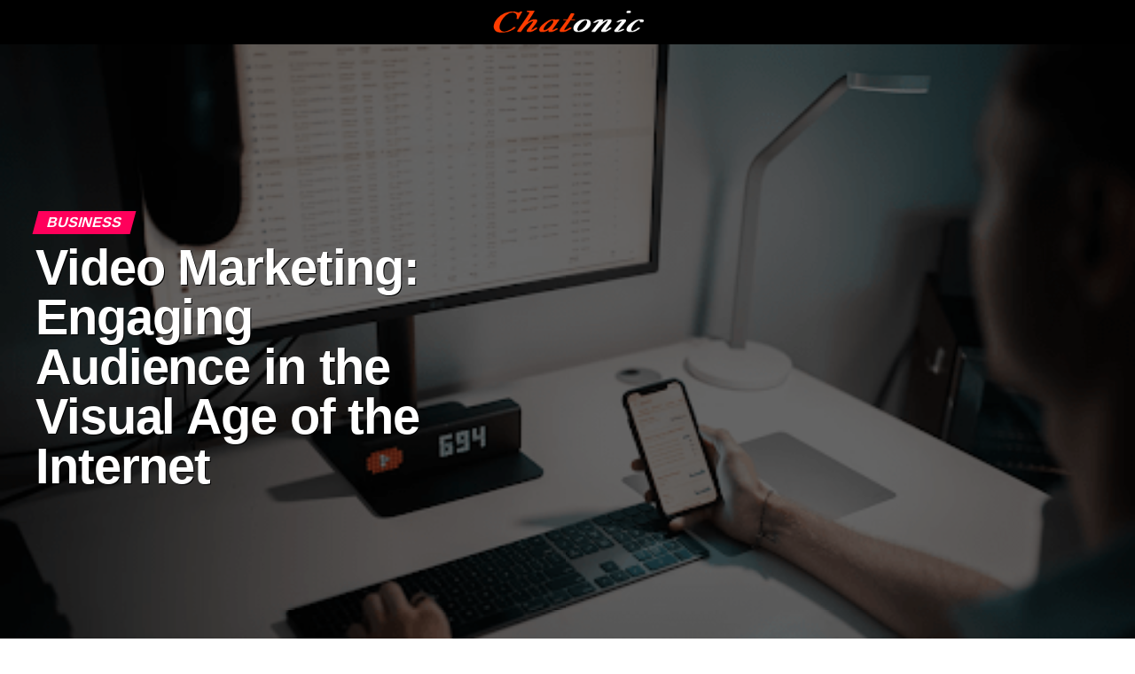

--- FILE ---
content_type: text/html; charset=UTF-8
request_url: https://chatonic.net/video-marketing-engaging-audience-in-the-visual-age-of-the-internet/
body_size: 24040
content:
<!DOCTYPE html><html lang="en-US"><head><script data-no-optimize="1">var litespeed_docref=sessionStorage.getItem("litespeed_docref");litespeed_docref&&(Object.defineProperty(document,"referrer",{get:function(){return litespeed_docref}}),sessionStorage.removeItem("litespeed_docref"));</script> <meta name="google-site-verification" content="Stxo0sWBy46Reg2AwCL7NMQu4wjNNDOLHTqD6bajyus" /> <script type="litespeed/javascript" data-src="https://pagead2.googlesyndication.com/pagead/js/adsbygoogle.js?client=ca-pub-6792835502920876"
     crossorigin="anonymous"></script>  <script type="litespeed/javascript" data-src="https://www.googletagmanager.com/gtag/js?id=G-BMGZS4ET62"></script> <script type="litespeed/javascript">window.dataLayer=window.dataLayer||[];function gtag(){dataLayer.push(arguments)}
gtag('js',new Date());gtag('config','G-BMGZS4ET62')</script> <meta name="google-site-verification" content="RkJ68xrs-kjwvC_rqLIcnQ2iWcSNFoNru5ltRZuhOLw" /><meta charset="UTF-8" ><link data-optimized="2" rel="stylesheet" href="https://chatonic.net/wp-content/litespeed/css/a1d16838a1f70cbc5364d8b4b9a41f36.css?ver=f6a30" /><meta name="viewport" id="viewport" content="width=device-width, initial-scale=1.0, maximum-scale=1.0, minimum-scale=1.0, user-scalable=no" /><link rel="pingback" href="https://chatonic.net/xmlrpc.php" /><meta property="og:type" content="article" /><meta property="og:image" content="https://chatonic.net/wp-content/uploads/2022/07/Scale-Your-Business.png" /><meta name="twitter:image" content="https://chatonic.net/wp-content/uploads/2022/07/Scale-Your-Business.png" /><meta property="og:url" content="https://chatonic.net/video-marketing-engaging-audience-in-the-visual-age-of-the-internet/" /><meta property="og:title" content="Video Marketing: Engaging Audience in the Visual Age of the Internet" /><meta property="og:description" content="Video marketing is the one strategy that continues to dominate the digital marketing landscape. It has become a key tool in generating engagement and impact. In this visual age, businesses and digital services recognise how important it is to use video content to capture and captivate audience members. In this post, we&#8217;ll explore the significance [&hellip;]" /><meta name="twitter:card" content="summary"><meta name="twitter:url" content="https://chatonic.net/video-marketing-engaging-audience-in-the-visual-age-of-the-internet/"><meta name="twitter:title" content="Video Marketing: Engaging Audience in the Visual Age of the Internet"><meta name="twitter:description" content="Video marketing is the one strategy that continues to dominate the digital marketing landscape. It has become a key tool in generating engagement and impact. In this visual age, businesses and digital services recognise how important it is to use video content to capture and captivate audience members. In this post, we&#8217;ll explore the significance [&hellip;]"><title>Video Marketing: Engaging Audience in the Visual Age of the Internet &#8211; Chatonic</title><meta name='robots' content='max-image-preview:large' /><link rel="amphtml" href="https://chatonic.net/video-marketing-engaging-audience-in-the-visual-age-of-the-internet/amp/" /><meta name="generator" content="AMP for WP 1.1.3"/><link rel='dns-prefetch' href='//ajax.googleapis.com' /><link rel='dns-prefetch' href='//fonts.googleapis.com' /><link rel="alternate" type="application/rss+xml" title="Chatonic &raquo; Feed" href="https://chatonic.net/feed/" /><link rel="alternate" type="application/rss+xml" title="Chatonic &raquo; Comments Feed" href="https://chatonic.net/comments/feed/" /><link rel="alternate" type="application/rss+xml" title="Chatonic &raquo; Video Marketing: Engaging Audience in the Visual Age of the Internet Comments Feed" href="https://chatonic.net/video-marketing-engaging-audience-in-the-visual-age-of-the-internet/feed/" /><link rel="alternate" title="oEmbed (JSON)" type="application/json+oembed" href="https://chatonic.net/wp-json/oembed/1.0/embed?url=https%3A%2F%2Fchatonic.net%2Fvideo-marketing-engaging-audience-in-the-visual-age-of-the-internet%2F" /><link rel="alternate" title="oEmbed (XML)" type="text/xml+oembed" href="https://chatonic.net/wp-json/oembed/1.0/embed?url=https%3A%2F%2Fchatonic.net%2Fvideo-marketing-engaging-audience-in-the-visual-age-of-the-internet%2F&#038;format=xml" /> <script type="litespeed/javascript" data-src="https://chatonic.net/wp-includes/js/jquery/jquery.min.js" id="jquery-core-js"></script> <link rel="https://api.w.org/" href="https://chatonic.net/wp-json/" /><link rel="alternate" title="JSON" type="application/json" href="https://chatonic.net/wp-json/wp/v2/posts/14400" /><link rel="EditURI" type="application/rsd+xml" title="RSD" href="https://chatonic.net/xmlrpc.php?rsd" /><meta name="generator" content="WordPress 6.9" /><link rel="canonical" href="https://chatonic.net/video-marketing-engaging-audience-in-the-visual-age-of-the-internet/" /><link rel='shortlink' href='https://chatonic.net/?p=14400' /></head><body class="wp-singular post-template-default single single-post postid-14400 single-format-standard wp-embed-responsive wp-theme-zox-news"><div id="mvp-fly-wrap"><div id="mvp-fly-menu-top" class="left relative"><div class="mvp-fly-top-out left relative"><div class="mvp-fly-top-in"><div id="mvp-fly-logo" class="left relative">
<a href="https://chatonic.net/"><img data-lazyloaded="1" src="[data-uri]" width="204" height="41" data-src="https://chatonic.net/wp-content/uploads/2021/03/Chatonic-1.png" alt="Chatonic" data-rjs="2" /></a></div></div><div class="mvp-fly-but-wrap mvp-fly-but-menu mvp-fly-but-click">
<span></span>
<span></span>
<span></span>
<span></span></div></div></div><div id="mvp-fly-menu-wrap"><nav class="mvp-fly-nav-menu left relative"><div class="menu"><ul><li class="page_item page-item-5"><a href="https://chatonic.net/">Chatonic</a></li><li class="page_item page-item-710"><a href="https://chatonic.net/contact/">Contact</a></li><li class="page_item page-item-3"><a href="https://chatonic.net/privacy-policy/">Privacy Policy</a></li></ul></div></nav></div><div id="mvp-fly-soc-wrap">
<span class="mvp-fly-soc-head">Connect with us</span><ul class="mvp-fly-soc-list left relative"></ul></div></div><div id="mvp-site" class="left relative"><div id="mvp-search-wrap"><div id="mvp-search-box"><form method="get" id="searchform" action="https://chatonic.net/">
<input type="text" name="s" id="s" value="Search" onfocus='if (this.value == "Search") { this.value = ""; }' onblur='if (this.value == "") { this.value = "Search"; }' />
<input type="hidden" id="searchsubmit" value="Search" /></form></div><div class="mvp-search-but-wrap mvp-search-click">
<span></span>
<span></span></div></div><div id="mvp-site-wall" class="left relative"><div id="mvp-leader-wrap"> <script type="litespeed/javascript" data-src="https://pagead2.googlesyndication.com/pagead/js/adsbygoogle.js?client=ca-pub-6792835502920876"
     crossorigin="anonymous"></script> </div><div id="mvp-site-main" class="left relative"><header id="mvp-main-head-wrap" class="left relative"><nav id="mvp-main-nav-wrap" class="left relative"><div id="mvp-main-nav-top" class="left relative"><div class="mvp-main-box"><div id="mvp-nav-top-wrap" class="left relative"><div class="mvp-nav-top-right-out left relative"><div class="mvp-nav-top-right-in"><div class="mvp-nav-top-cont left relative"><div class="mvp-nav-top-left-out relative"><div class="mvp-nav-top-left"><div class="mvp-nav-soc-wrap"></div><div class="mvp-fly-but-wrap mvp-fly-but-click left relative">
<span></span>
<span></span>
<span></span>
<span></span></div></div><div class="mvp-nav-top-left-in"><div class="mvp-nav-top-mid left relative" itemscope itemtype="http://schema.org/Organization">
<a class="mvp-nav-logo-reg" itemprop="url" href="https://chatonic.net/"><img data-lazyloaded="1" src="[data-uri]" width="204" height="41" itemprop="logo" data-src="https://chatonic.net/wp-content/uploads/2021/03/Chatonic-1.png" alt="Chatonic" data-rjs="2" /></a>
<a class="mvp-nav-logo-small" href="https://chatonic.net/"><img data-lazyloaded="1" src="[data-uri]" width="204" height="41" data-src="https://chatonic.net/wp-content/uploads/2021/03/Chatonic-1.png" alt="Chatonic" data-rjs="2" /></a><h2 class="mvp-logo-title">Chatonic</h2><div class="mvp-drop-nav-title left"><h4>Video Marketing: Engaging Audience in the Visual Age of the Internet</h4></div></div></div></div></div></div><div class="mvp-nav-top-right">
<span class="mvp-nav-search-but fa fa-search fa-2 mvp-search-click"></span></div></div></div></div></div><div id="mvp-main-nav-bot" class="left relative"><div id="mvp-main-nav-bot-cont" class="left"><div class="mvp-main-box"><div id="mvp-nav-bot-wrap" class="left"><div class="mvp-nav-bot-right-out left"><div class="mvp-nav-bot-right-in"><div class="mvp-nav-bot-cont left"><div class="mvp-nav-bot-left-out"><div class="mvp-nav-bot-left left relative"><div class="mvp-fly-but-wrap mvp-fly-but-click left relative">
<span></span>
<span></span>
<span></span>
<span></span></div></div><div class="mvp-nav-bot-left-in"><div class="mvp-nav-menu left"><div class="menu-main-menu-container"><ul id="menu-main-menu" class="menu"><li id="menu-item-1722" class="menu-item menu-item-type-custom menu-item-object-custom menu-item-home menu-item-1722"><a href="https://chatonic.net/">Home</a></li><li id="menu-item-1720" class="menu-item menu-item-type-taxonomy menu-item-object-category menu-item-1720 mvp-mega-dropdown"><a href="https://chatonic.net/category/lifestyle/">Lifestyle</a><div class="mvp-mega-dropdown"><div class="mvp-main-box"><ul class="mvp-mega-list"><li><a href="https://chatonic.net/thoughtful-and-affordable-gifts-for-good-friends/"><div class="mvp-mega-img"><img data-lazyloaded="1" src="[data-uri]" width="400" height="240" data-src="https://chatonic.net/wp-content/uploads/2022/08/buying-giftware-in-bulk-400x240.jpg" class="attachment-mvp-mid-thumb size-mvp-mid-thumb wp-post-image" alt="buying giftware in bulk" decoding="async" data-srcset="https://chatonic.net/wp-content/uploads/2022/08/buying-giftware-in-bulk-400x240.jpg 400w, https://chatonic.net/wp-content/uploads/2022/08/buying-giftware-in-bulk-1000x600.jpg 1000w, https://chatonic.net/wp-content/uploads/2022/08/buying-giftware-in-bulk-590x354.jpg 590w" data-sizes="(max-width: 400px) 100vw, 400px" /></div><p>Thoughtful and Affordable Gifts for Good Friends</p></a></li><li><a href="https://chatonic.net/discover-the-advantages-of-personalized-kids-bottles/"><div class="mvp-mega-img"></div><p>Discover the Advantages of Personalized Kids Bottles</p></a></li><li><a href="https://chatonic.net/acing-your-uk-driving-test-with-proven-strategies/"><div class="mvp-mega-img"></div><p>Acing Your UK Driving Test with Proven Strategies</p></a></li><li><a href="https://chatonic.net/dreams-of-fire-huy-cuong-talk-about-shit-2022/"><div class="mvp-mega-img"><img data-lazyloaded="1" src="[data-uri]" width="400" height="240" data-src="https://chatonic.net/wp-content/uploads/2024/01/Dreams-Of-Fire-Huy-Cuong-•-Talk-About-Shit-•-2022-400x240.jpg" class="attachment-mvp-mid-thumb size-mvp-mid-thumb wp-post-image" alt="Dreams Of Fire Huy Cuong • Talk About Shit • 2022" decoding="async" data-srcset="https://chatonic.net/wp-content/uploads/2024/01/Dreams-Of-Fire-Huy-Cuong-•-Talk-About-Shit-•-2022-400x240.jpg 400w, https://chatonic.net/wp-content/uploads/2024/01/Dreams-Of-Fire-Huy-Cuong-•-Talk-About-Shit-•-2022-590x354.jpg 590w" data-sizes="(max-width: 400px) 100vw, 400px" /></div><p>Dreams Of Fire Huy Cuong • Talk About Shit • 2022</p></a></li><li><a href="https://chatonic.net/46-285-653-ltda-lauro-de-freitas/"><div class="mvp-mega-img"><img data-lazyloaded="1" src="[data-uri]" width="400" height="240" data-src="https://chatonic.net/wp-content/uploads/2023/09/46.285.653-Ltda-Lauro-de-Freitas-400x240.jpg" class="attachment-mvp-mid-thumb size-mvp-mid-thumb wp-post-image" alt="46.285.653 ltda lauro de freitas" decoding="async" data-srcset="https://chatonic.net/wp-content/uploads/2023/09/46.285.653-Ltda-Lauro-de-Freitas-400x240.jpg 400w, https://chatonic.net/wp-content/uploads/2023/09/46.285.653-Ltda-Lauro-de-Freitas-590x354.jpg 590w" data-sizes="(max-width: 400px) 100vw, 400px" /></div><p>46.285.653 ltda lauro de freitas</p></a></li></ul></div></div></li><li id="menu-item-1716" class="menu-item menu-item-type-taxonomy menu-item-object-category current-post-ancestor current-menu-parent current-post-parent menu-item-1716 mvp-mega-dropdown"><a href="https://chatonic.net/category/business/">Business</a><div class="mvp-mega-dropdown"><div class="mvp-main-box"><ul class="mvp-mega-list"><li><a href="https://chatonic.net/how-businesses-utilize-custom-printed-balloons-to-stand-out-at-events/"><div class="mvp-mega-img"><img data-lazyloaded="1" src="[data-uri]" width="400" height="240" data-src="https://chatonic.net/wp-content/uploads/2025/12/custom-printed-balloons-2-1-400x240.webp" class="attachment-mvp-mid-thumb size-mvp-mid-thumb wp-post-image" alt="" decoding="async" data-srcset="https://chatonic.net/wp-content/uploads/2025/12/custom-printed-balloons-2-1-400x240.webp 400w, https://chatonic.net/wp-content/uploads/2025/12/custom-printed-balloons-2-1-590x354.webp 590w" data-sizes="(max-width: 400px) 100vw, 400px" /></div><p>How Businesses Utilize Custom-Printed Balloons To Stand Out At Events</p></a></li><li><a href="https://chatonic.net/understanding-your-rights-in-a-building-dispute/"><div class="mvp-mega-img"><img data-lazyloaded="1" src="[data-uri]" width="400" height="240" data-src="https://chatonic.net/wp-content/uploads/2025/05/Understanding-Your-Rights-in-a-Building-Dispute-400x240.jpg" class="attachment-mvp-mid-thumb size-mvp-mid-thumb wp-post-image" alt="Understanding Your Rights in a Building Dispute" decoding="async" /></div><p>Understanding Your Rights in a Building Dispute</p></a></li><li><a href="https://chatonic.net/unlocking-growth-essential-strategies-for-small-business-success/"><div class="mvp-mega-img"><img data-lazyloaded="1" src="[data-uri]" width="400" height="240" data-src="https://chatonic.net/wp-content/uploads/2021/12/Successful-Business-Development-400x240.jpg" class="attachment-mvp-mid-thumb size-mvp-mid-thumb wp-post-image" alt="Successful Business Development" decoding="async" data-srcset="https://chatonic.net/wp-content/uploads/2021/12/Successful-Business-Development-400x240.jpg 400w, https://chatonic.net/wp-content/uploads/2021/12/Successful-Business-Development-590x354.jpg 590w" data-sizes="(max-width: 400px) 100vw, 400px" /></div><p>Unlocking Growth: Essential Strategies for Small Business Success</p></a></li><li><a href="https://chatonic.net/innovative-corporate-entertainment-ideas-for-team-building/"><div class="mvp-mega-img"><img data-lazyloaded="1" src="[data-uri]" width="400" height="240" data-src="https://chatonic.net/wp-content/uploads/2025/02/Innovative-Corporate-Entertainment-Ideas-for-Team-Building-400x240.jpg" class="attachment-mvp-mid-thumb size-mvp-mid-thumb wp-post-image" alt="Innovative Corporate Entertainment Ideas for Team Building" decoding="async" /></div><p>Innovative Corporate Entertainment Ideas for Team Building</p></a></li><li><a href="https://chatonic.net/enhancing-team-productivity-through-effective-feedback/"><div class="mvp-mega-img"><img data-lazyloaded="1" src="[data-uri]" width="400" height="240" data-src="https://chatonic.net/wp-content/uploads/2024/11/Enhancing-Team-Productivity-through-Effective-Feedback-400x240.webp" class="attachment-mvp-mid-thumb size-mvp-mid-thumb wp-post-image" alt="Enhancing Team Productivity through Effective Feedback" decoding="async" data-srcset="https://chatonic.net/wp-content/uploads/2024/11/Enhancing-Team-Productivity-through-Effective-Feedback-400x240.webp 400w, https://chatonic.net/wp-content/uploads/2024/11/Enhancing-Team-Productivity-through-Effective-Feedback-590x354.webp 590w" data-sizes="(max-width: 400px) 100vw, 400px" /></div><p>Enhancing Team Productivity through Effective Feedback</p></a></li></ul></div></div></li><li id="menu-item-1721" class="menu-item menu-item-type-taxonomy menu-item-object-category menu-item-1721 mvp-mega-dropdown"><a href="https://chatonic.net/category/tech/">Tech</a><div class="mvp-mega-dropdown"><div class="mvp-main-box"><ul class="mvp-mega-list"><li><a href="https://chatonic.net/a-deep-dive-into-ip-transit-pricing-models-and-billing-structures/"><div class="mvp-mega-img"><img data-lazyloaded="1" src="[data-uri]" width="400" height="240" data-src="https://chatonic.net/wp-content/uploads/2025/04/A-Deep-Dive-into-IP-Transit-Pricing-Models-and-Billing-Structures-400x240.jpg" class="attachment-mvp-mid-thumb size-mvp-mid-thumb wp-post-image" alt="A Deep Dive into IP Transit Pricing Models and Billing Structures" decoding="async" /></div><p>A Deep Dive into IP Transit Pricing Models and Billing Structures</p></a></li><li><a href="https://chatonic.net/the-power-of-twstalker-tracking-and-analyzing-twitter-engagement/"><div class="mvp-mega-img"><img data-lazyloaded="1" src="[data-uri]" width="400" height="240" data-src="https://chatonic.net/wp-content/uploads/2025/02/Twstalker-400x240.jpg" class="attachment-mvp-mid-thumb size-mvp-mid-thumb wp-post-image" alt="TWstalker" decoding="async" data-srcset="https://chatonic.net/wp-content/uploads/2025/02/Twstalker-400x240.jpg 400w, https://chatonic.net/wp-content/uploads/2025/02/Twstalker-1000x600.jpg 1000w, https://chatonic.net/wp-content/uploads/2025/02/Twstalker-590x354.jpg 590w" data-sizes="(max-width: 400px) 100vw, 400px" /></div><p>The Power of TWstalker: Tracking and Analyzing Twitter Engagement</p></a></li><li><a href="https://chatonic.net/mastering-pdf-management-with-sejda-features-and-tips/"><div class="mvp-mega-img"><img data-lazyloaded="1" src="[data-uri]" width="400" height="240" data-src="https://chatonic.net/wp-content/uploads/2025/02/Sejda-400x240.jpg" class="attachment-mvp-mid-thumb size-mvp-mid-thumb wp-post-image" alt="Sejda" decoding="async" data-srcset="https://chatonic.net/wp-content/uploads/2025/02/Sejda-400x240.jpg 400w, https://chatonic.net/wp-content/uploads/2025/02/Sejda-1000x600.jpg 1000w, https://chatonic.net/wp-content/uploads/2025/02/Sejda-590x354.jpg 590w" data-sizes="(max-width: 400px) 100vw, 400px" /></div><p>Mastering PDF Management with Sejda: Features and Tips</p></a></li><li><a href="https://chatonic.net/discover-sotwe-the-ultimate-tool-for-tracking-twitter-analytics/"><div class="mvp-mega-img"><img data-lazyloaded="1" src="[data-uri]" width="400" height="240" data-src="https://chatonic.net/wp-content/uploads/2025/02/Sotwe-400x240.jpg" class="attachment-mvp-mid-thumb size-mvp-mid-thumb wp-post-image" alt="Sotwe" decoding="async" data-srcset="https://chatonic.net/wp-content/uploads/2025/02/Sotwe-400x240.jpg 400w, https://chatonic.net/wp-content/uploads/2025/02/Sotwe-590x354.jpg 590w" data-sizes="(max-width: 400px) 100vw, 400px" /></div><p>Discover Sotwe: The Ultimate Tool for Tracking Twitter Analytics</p></a></li><li><a href="https://chatonic.net/silica-glass-terp-pearls-elevate-your-dabbing-experience/"><div class="mvp-mega-img"><img data-lazyloaded="1" src="[data-uri]" width="400" height="240" data-src="https://chatonic.net/wp-content/uploads/2024/08/Silica-Glass-Terp-Pearls-400x240.jpg" class="attachment-mvp-mid-thumb size-mvp-mid-thumb wp-post-image" alt="Silica Glass Terp Pearls" decoding="async" /></div><p>Silica Glass Terp Pearls: Elevate Your Dabbing Experience</p></a></li></ul></div></div></li><li id="menu-item-1717" class="menu-item menu-item-type-taxonomy menu-item-object-category menu-item-1717 mvp-mega-dropdown"><a href="https://chatonic.net/category/entertainment/">Entertainment</a><div class="mvp-mega-dropdown"><div class="mvp-main-box"><ul class="mvp-mega-list"><li><a href="https://chatonic.net/fun-ways-to-celebrate-the-end-of-a-successful-season-for-your-sports-team/"><div class="mvp-mega-img"><img data-lazyloaded="1" src="[data-uri]" width="400" height="240" data-src="https://chatonic.net/wp-content/uploads/2025/01/Fun-Ways-to-Celebrate-the-End-of-a-Successful-Season-for-Your-Sports-Team-400x240.jpg" class="attachment-mvp-mid-thumb size-mvp-mid-thumb wp-post-image" alt="Fun Ways to Celebrate the End of a Successful Season for Your Sports Team" decoding="async" /></div><p>Fun Ways to Celebrate the End of a Successful Season for Your Sports Team</p></a></li><li><a href="https://chatonic.net/chatiw-a-platform-for-seamless-video-and-text-chat-mixtures/"><div class="mvp-mega-img"><img data-lazyloaded="1" src="[data-uri]" width="400" height="240" data-src="https://chatonic.net/wp-content/uploads/2022/05/How-Can-Farmworkers-Properly-Protect-Their-Rights-and-Health-400x240.png" class="attachment-mvp-mid-thumb size-mvp-mid-thumb wp-post-image" alt="How Can Farmworkers Properly Protect Their Rights and Health" decoding="async" data-srcset="https://chatonic.net/wp-content/uploads/2022/05/How-Can-Farmworkers-Properly-Protect-Their-Rights-and-Health-400x240.png 400w, https://chatonic.net/wp-content/uploads/2022/05/How-Can-Farmworkers-Properly-Protect-Their-Rights-and-Health-590x354.png 590w" data-sizes="(max-width: 400px) 100vw, 400px" /></div><p>Chatiw: A Platform for Seamless Video and Text Chat Mixtures</p></a></li><li><a href="https://chatonic.net/ifsp-tv/"><div class="mvp-mega-img"><img data-lazyloaded="1" src="[data-uri]" width="400" height="240" data-src="https://chatonic.net/wp-content/uploads/2023/03/ifsp.tv_-400x240.jpg" class="attachment-mvp-mid-thumb size-mvp-mid-thumb wp-post-image" alt="IFSP Tv" decoding="async" data-srcset="https://chatonic.net/wp-content/uploads/2023/03/ifsp.tv_-400x240.jpg 400w, https://chatonic.net/wp-content/uploads/2023/03/ifsp.tv_-1000x600.jpg 1000w, https://chatonic.net/wp-content/uploads/2023/03/ifsp.tv_-590x354.jpg 590w" data-sizes="(max-width: 400px) 100vw, 400px" /></div><p>IFSP Tv: Review Of Best Online Streaming 2023</p></a></li><li><a href="https://chatonic.net/guide-for-tv-rentals/"><div class="mvp-mega-img"><img data-lazyloaded="1" src="[data-uri]" width="400" height="240" data-src="https://chatonic.net/wp-content/uploads/2022/12/TV-Rentals-400x240.jpg" class="attachment-mvp-mid-thumb size-mvp-mid-thumb wp-post-image" alt="TV Rentals" decoding="async" /></div><p><strong>Guide For TV Rentals</strong></p></a></li><li><a href="https://chatonic.net/how-to-buy-spotify-monthly-listeners/"><div class="mvp-mega-img"><img data-lazyloaded="1" src="[data-uri]" width="400" height="240" data-src="https://chatonic.net/wp-content/uploads/2022/12/Spotify-Monthly-Listeners-400x240.png" class="attachment-mvp-mid-thumb size-mvp-mid-thumb wp-post-image" alt="Spotify Monthly Listeners" decoding="async" data-srcset="https://chatonic.net/wp-content/uploads/2022/12/Spotify-Monthly-Listeners-400x240.png 400w, https://chatonic.net/wp-content/uploads/2022/12/Spotify-Monthly-Listeners-1000x600.png 1000w, https://chatonic.net/wp-content/uploads/2022/12/Spotify-Monthly-Listeners-590x354.png 590w" data-sizes="(max-width: 400px) 100vw, 400px" /></div><p>How to Buy Spotify Monthly Listeners?</p></a></li></ul></div></div></li><li id="menu-item-175" class="mvp-mega-dropdown menu-item menu-item-type-taxonomy menu-item-object-category menu-item-175 mvp-mega-dropdown"><a href="https://chatonic.net/category/fashion/">Fashion</a><div class="mvp-mega-dropdown"><div class="mvp-main-box"><ul class="mvp-mega-list"><li><a href="https://chatonic.net/how-free-crochet-patterns-can-help-you-improve-your-crocheting-skills/"><div class="mvp-mega-img"><img data-lazyloaded="1" src="[data-uri]" width="400" height="240" data-src="https://chatonic.net/wp-content/uploads/2025/03/Crocheting-Skills_11zon-400x240.jpg" class="attachment-mvp-mid-thumb size-mvp-mid-thumb wp-post-image" alt="Crochet Patterns" decoding="async" data-srcset="https://chatonic.net/wp-content/uploads/2025/03/Crocheting-Skills_11zon-400x240.jpg 400w, https://chatonic.net/wp-content/uploads/2025/03/Crocheting-Skills_11zon-590x354.jpg 590w" data-sizes="(max-width: 400px) 100vw, 400px" /></div><p>How Free Crochet Patterns Can Help You Improve Your Crocheting Skills</p></a></li><li><a href="https://chatonic.net/why-django-and-juliette-boots-are-worth-the-investment-insights-from-seasonal-sales/"><div class="mvp-mega-img"><img data-lazyloaded="1" src="[data-uri]" width="400" height="240" data-src="https://chatonic.net/wp-content/uploads/2024/10/Why-Django-and-Juliette-Boots-Are-Worth-the-Investment-400x240.jpg" class="attachment-mvp-mid-thumb size-mvp-mid-thumb wp-post-image" alt="Why Django and Juliette Boots Are Worth the Investment" decoding="async" /></div><p>Why Django and Juliette Boots Are Worth the Investment: Insights from Seasonal Sales</p></a></li><li><a href="https://chatonic.net/how-paper-void-fill-works/"><div class="mvp-mega-img"><img data-lazyloaded="1" src="[data-uri]" width="400" height="240" data-src="https://chatonic.net/wp-content/uploads/2024/04/paper-void-fill-400x240.jpg" class="attachment-mvp-mid-thumb size-mvp-mid-thumb wp-post-image" alt="paper void fill" decoding="async" data-srcset="https://chatonic.net/wp-content/uploads/2024/04/paper-void-fill-400x240.jpg 400w, https://chatonic.net/wp-content/uploads/2024/04/paper-void-fill-1000x600.jpg 1000w, https://chatonic.net/wp-content/uploads/2024/04/paper-void-fill-590x354.jpg 590w" data-sizes="(max-width: 400px) 100vw, 400px" /></div><p>How paper void fill works?</p></a></li><li><a href="https://chatonic.net/how-to-make-a-castle-out-of-cardboard-for-a-school-project/"><div class="mvp-mega-img"><img data-lazyloaded="1" src="[data-uri]" width="400" height="240" data-src="https://chatonic.net/wp-content/uploads/2024/04/Make-a-Castle-Out-of-Cardboard-for-a-School-Project-400x240.jpg" class="attachment-mvp-mid-thumb size-mvp-mid-thumb wp-post-image" alt="Make a Castle Out of Cardboard for a School Project" decoding="async" data-srcset="https://chatonic.net/wp-content/uploads/2024/04/Make-a-Castle-Out-of-Cardboard-for-a-School-Project-400x240.jpg 400w, https://chatonic.net/wp-content/uploads/2024/04/Make-a-Castle-Out-of-Cardboard-for-a-School-Project-590x354.jpg 590w" data-sizes="(max-width: 400px) 100vw, 400px" /></div><p>How to Make a Castle Out of Cardboard for a School Project?</p></a></li><li><a href="https://chatonic.net/diy-crafting-natural-shampoos-and-conditioners-at-home/"><div class="mvp-mega-img"><img data-lazyloaded="1" src="[data-uri]" width="400" height="240" data-src="https://chatonic.net/wp-content/uploads/2023/10/Natural-Shampoos-and-Conditioners-at-Home-400x240.jpg" class="attachment-mvp-mid-thumb size-mvp-mid-thumb wp-post-image" alt="Natural Shampoos and Conditioners at Home" decoding="async" data-srcset="https://chatonic.net/wp-content/uploads/2023/10/Natural-Shampoos-and-Conditioners-at-Home-400x240.jpg 400w, https://chatonic.net/wp-content/uploads/2023/10/Natural-Shampoos-and-Conditioners-at-Home-590x354.jpg 590w" data-sizes="(max-width: 400px) 100vw, 400px" /></div><p>DIY: Crafting Natural Shampoos and Conditioners at Home</p></a></li></ul></div></div></li><li id="menu-item-1805" class="mvp-mega-dropdown menu-item menu-item-type-taxonomy menu-item-object-category menu-item-1805 mvp-mega-dropdown"><a href="https://chatonic.net/category/sports/">Sports</a><div class="mvp-mega-dropdown"><div class="mvp-main-box"><ul class="mvp-mega-list"><li><a href="https://chatonic.net/attacking-excellence-5-tips-for-creating-scoring-opportunities-in-basketball/"><div class="mvp-mega-img"><img data-lazyloaded="1" src="[data-uri]" width="400" height="240" data-src="https://chatonic.net/wp-content/uploads/2025/02/Tips-For-Creating-Scoring-Opportunities-In-Basketball-400x240.jpg" class="attachment-mvp-mid-thumb size-mvp-mid-thumb wp-post-image" alt="Tips For Creating Scoring Opportunities In Basketball" decoding="async" /></div><p>Attacking Excellence: 5 Tips For Creating Scoring Opportunities In Basketball</p></a></li><li><a href="https://chatonic.net/the-role-of-player-form-in-fantasy-cricket-success/"><div class="mvp-mega-img"><img data-lazyloaded="1" src="[data-uri]" width="400" height="240" data-src="https://chatonic.net/wp-content/uploads/2024/10/The-Role-of-Player-Form-in-Fantasy-Cricket-Success--400x240.jpg" class="attachment-mvp-mid-thumb size-mvp-mid-thumb wp-post-image" alt="The Role of Player Form in Fantasy Cricket Success " decoding="async" data-srcset="https://chatonic.net/wp-content/uploads/2024/10/The-Role-of-Player-Form-in-Fantasy-Cricket-Success--400x240.jpg 400w, https://chatonic.net/wp-content/uploads/2024/10/The-Role-of-Player-Form-in-Fantasy-Cricket-Success--590x354.jpg 590w" data-sizes="(max-width: 400px) 100vw, 400px" /></div><p>The Role of Player Form in Fantasy Cricket Success </p></a></li><li><a href="https://chatonic.net/spotting-scam-sites-a-beginners-guide-to-eat-and-run-verification/"><div class="mvp-mega-img"><img data-lazyloaded="1" src="[data-uri]" width="400" height="240" data-src="https://chatonic.net/wp-content/uploads/2024/09/1140-digital-fraud-protection1-400x240.jpg" class="attachment-mvp-mid-thumb size-mvp-mid-thumb wp-post-image" alt="Spotting Scam Sites: A Beginner’s Guide to Eat and Run Verification" decoding="async" data-srcset="https://chatonic.net/wp-content/uploads/2024/09/1140-digital-fraud-protection1-400x240.jpg 400w, https://chatonic.net/wp-content/uploads/2024/09/1140-digital-fraud-protection1-590x354.jpg 590w" data-sizes="(max-width: 400px) 100vw, 400px" /></div><p>Spotting Scam Sites: A Beginner’s Guide to Eat and Run Verification</p></a></li><li><a href="https://chatonic.net/your-ultimate-destination-for-all-things-football/"><div class="mvp-mega-img"><img data-lazyloaded="1" src="[data-uri]" width="400" height="240" data-src="https://chatonic.net/wp-content/uploads/2024/08/Your-Ultimate-Destination-for-All-Things-Football-400x240.jpg" class="attachment-mvp-mid-thumb size-mvp-mid-thumb wp-post-image" alt="Your Ultimate Destination for All Things Football" decoding="async" /></div><p>Your Ultimate Destination for All Things Football</p></a></li><li><a href="https://chatonic.net/history-and-evolution-tracing-the-development-of-netball-balls-in-new-zealand/"><div class="mvp-mega-img"><img data-lazyloaded="1" src="[data-uri]" width="400" height="240" data-src="https://chatonic.net/wp-content/uploads/2024/05/Tracing-the-Development-of-Netball-Balls-in-New-Zealand-400x240.jpg" class="attachment-mvp-mid-thumb size-mvp-mid-thumb wp-post-image" alt="Tracing the Development of Netball Balls in New Zealand" decoding="async" /></div><p>History and Evolution: Tracing the Development of Netball Balls in New Zealand</p></a></li></ul></div></div></li></ul></div></div></div></div></div></div><div class="mvp-nav-bot-right left relative">
<span class="mvp-nav-search-but fa fa-search fa-2 mvp-search-click"></span></div></div></div></div></div></div></nav></header><div id="mvp-main-body-wrap" class="left relative"><article id="mvp-article-wrap" itemscope itemtype="http://schema.org/NewsArticle"><meta itemscope itemprop="mainEntityOfPage"  itemType="https://schema.org/WebPage" itemid="https://chatonic.net/video-marketing-engaging-audience-in-the-visual-age-of-the-internet/"/><div class="mvp-main-body-max"><div id="mvp-post-feat-img-wide" class="left relative"><div id="mvp-post-feat-img" class="left relative mvp-post-feat-img-wide2" itemprop="image" itemscope itemtype="https://schema.org/ImageObject">
<img data-lazyloaded="1" src="[data-uri]" width="512" height="341" data-src="https://chatonic.net/wp-content/uploads/2022/07/Scale-Your-Business.png" class="mvp-reg-img wp-post-image" alt="Scale Your Business" decoding="async" fetchpriority="high" data-srcset="https://chatonic.net/wp-content/uploads/2022/07/Scale-Your-Business.png 512w, https://chatonic.net/wp-content/uploads/2022/07/Scale-Your-Business-300x200.png 300w" data-sizes="(max-width: 512px) 100vw, 512px" />									<img data-lazyloaded="1" src="[data-uri]" width="512" height="341" data-src="https://chatonic.net/wp-content/uploads/2022/07/Scale-Your-Business.png" class="mvp-mob-img wp-post-image" alt="Scale Your Business" decoding="async" data-srcset="https://chatonic.net/wp-content/uploads/2022/07/Scale-Your-Business.png 512w, https://chatonic.net/wp-content/uploads/2022/07/Scale-Your-Business-300x200.png 300w" data-sizes="(max-width: 512px) 100vw, 512px" /><meta itemprop="url" content="https://chatonic.net/wp-content/uploads/2022/07/Scale-Your-Business.png"><meta itemprop="width" content="512"><meta itemprop="height" content="341"></div><div id="mvp-post-feat-text-wrap" class="left relative"><div class="mvp-post-feat-text-main"><div class="mvp-post-feat-text left relative"><h3 class="mvp-post-cat left relative"><a class="mvp-post-cat-link" href="https://chatonic.net/category/business/"><span class="mvp-post-cat left">Business</span></a></h3><h1 class="mvp-post-title mvp-post-title-wide left entry-title" itemprop="headline">Video Marketing: Engaging Audience in the Visual Age of the Internet</h1></div></div></div></div></div><div id="mvp-article-cont" class="left relative"><div class="mvp-main-box"><div id="mvp-post-main" class="left relative"><div class="mvp-post-main-out left relative"><div class="mvp-post-main-in"><div id="mvp-post-content" class="left relative"><div id="mvp-content-wrap" class="left relative"><div class="mvp-post-soc-out right relative"><div class="mvp-post-soc-wrap left relative"><ul class="mvp-post-soc-list left relative">
<a href="#" onclick="window.open('http://www.facebook.com/sharer.php?u=https://chatonic.net/video-marketing-engaging-audience-in-the-visual-age-of-the-internet/&amp;t=Video Marketing: Engaging Audience in the Visual Age of the Internet', 'facebookShare', 'width=626,height=436'); return false;" title="Share on Facebook"><li class="mvp-post-soc-fb">
<i class="fa fa-2 fa-facebook" aria-hidden="true"></i></li>
</a>
<a href="#" onclick="window.open('http://twitter.com/share?text=Video Marketing: Engaging Audience in the Visual Age of the Internet -&amp;url=https://chatonic.net/video-marketing-engaging-audience-in-the-visual-age-of-the-internet/', 'twitterShare', 'width=626,height=436'); return false;" title="Tweet This Post"><li class="mvp-post-soc-twit">
<i class="fa fa-2 fa-twitter" aria-hidden="true"></i></li>
</a>
<a href="#" onclick="window.open('http://pinterest.com/pin/create/button/?url=https://chatonic.net/video-marketing-engaging-audience-in-the-visual-age-of-the-internet/&amp;media=https://chatonic.net/wp-content/uploads/2022/07/Scale-Your-Business.png&amp;description=Video Marketing: Engaging Audience in the Visual Age of the Internet', 'pinterestShare', 'width=750,height=350'); return false;" title="Pin This Post"><li class="mvp-post-soc-pin">
<i class="fa fa-2 fa-pinterest-p" aria-hidden="true"></i></li>
</a>
<a href="/cdn-cgi/l/email-protection#[base64]"><li class="mvp-post-soc-email">
<i class="fa fa-2 fa-envelope" aria-hidden="true"></i></li>
</a>
<a href="https://chatonic.net/video-marketing-engaging-audience-in-the-visual-age-of-the-internet/#respond"><li class="mvp-post-soc-com mvp-com-click">
<i class="fa fa-2 fa-commenting" aria-hidden="true"></i></li>
</a></ul></div><div id="mvp-soc-mob-wrap"><div class="mvp-soc-mob-out left relative"><div class="mvp-soc-mob-in"><div class="mvp-soc-mob-left left relative"><ul class="mvp-soc-mob-list left relative">
<a href="#" onclick="window.open('http://www.facebook.com/sharer.php?u=https://chatonic.net/video-marketing-engaging-audience-in-the-visual-age-of-the-internet/&amp;t=Video Marketing: Engaging Audience in the Visual Age of the Internet', 'facebookShare', 'width=626,height=436'); return false;" title="Share on Facebook"><li class="mvp-soc-mob-fb">
<i class="fa fa-facebook" aria-hidden="true"></i><span class="mvp-soc-mob-fb">Share</span></li>
</a>
<a href="#" onclick="window.open('http://twitter.com/share?text=Video Marketing: Engaging Audience in the Visual Age of the Internet -&amp;url=https://chatonic.net/video-marketing-engaging-audience-in-the-visual-age-of-the-internet/', 'twitterShare', 'width=626,height=436'); return false;" title="Tweet This Post"><li class="mvp-soc-mob-twit">
<i class="fa fa-twitter" aria-hidden="true"></i><span class="mvp-soc-mob-fb">Tweet</span></li>
</a>
<a href="#" onclick="window.open('http://pinterest.com/pin/create/button/?url=https://chatonic.net/video-marketing-engaging-audience-in-the-visual-age-of-the-internet/&amp;media=https://chatonic.net/wp-content/uploads/2022/07/Scale-Your-Business.png&amp;description=Video Marketing: Engaging Audience in the Visual Age of the Internet', 'pinterestShare', 'width=750,height=350'); return false;" title="Pin This Post"><li class="mvp-soc-mob-pin">
<i class="fa fa-pinterest-p" aria-hidden="true"></i></li>
</a>
<a href="whatsapp://send?text=Video Marketing: Engaging Audience in the Visual Age of the Internet https://chatonic.net/video-marketing-engaging-audience-in-the-visual-age-of-the-internet/"><div class="whatsapp-share"><span class="whatsapp-but1"><li class="mvp-soc-mob-what">
<i class="fa fa-whatsapp" aria-hidden="true"></i></li>
</a>
<a href="/cdn-cgi/l/email-protection#[base64]"><li class="mvp-soc-mob-email">
<i class="fa fa-envelope-o" aria-hidden="true"></i></li>
</a>
<a href="https://chatonic.net/video-marketing-engaging-audience-in-the-visual-age-of-the-internet/#respond"><li class="mvp-soc-mob-com mvp-com-click">
<i class="fa fa-comment-o" aria-hidden="true"></i></li>
</a></ul></div></div><div class="mvp-soc-mob-right left relative">
<i class="fa fa-ellipsis-h" aria-hidden="true"></i></div></div></div><div class="mvp-post-soc-in"><div id="mvp-content-body" class="left relative"><div id="mvp-content-body-top" class="left relative"><div class="mvp-author-info-wrap left relative"><div class="mvp-author-info-thumb left relative">
<img data-lazyloaded="1" src="[data-uri]" alt='' data-src='https://secure.gravatar.com/avatar/da882097ad3dcf4ec137ce56f2313ccb5c795280139a61fd9142c59beddb6b2a?s=46&#038;d=mm&#038;r=g' data-srcset='https://secure.gravatar.com/avatar/da882097ad3dcf4ec137ce56f2313ccb5c795280139a61fd9142c59beddb6b2a?s=92&#038;d=mm&#038;r=g 2x' class='avatar avatar-46 photo' height='46' width='46' decoding='async'/></div><div class="mvp-author-info-text left relative"><div class="mvp-author-info-date left relative"><p>Published</p> <span class="mvp-post-date">2 years ago</span><p>on</p> <span class="mvp-post-date updated"><time class="post-date updated" itemprop="datePublished" datetime="2024-01-16">January 16, 2024</time></span><meta itemprop="dateModified" content="2024-01-16"/></div><div class="mvp-author-info-name left relative" itemprop="author" itemscope itemtype="https://schema.org/Person"><p>By</p> <span class="author-name vcard fn author" itemprop="name"><a href="https://chatonic.net/author/aamritri/" title="Posts by Michael Caine" rel="author">Michael Caine</a></span></div></div></div><div id="mvp-content-main" class="left relative"><p>Video marketing is the one strategy that continues to dominate the digital marketing landscape. It has become a key tool in generating engagement and impact. In this visual age, businesses and digital services recognise how important it is to use video content to capture and captivate audience members. In this post, we&#8217;ll explore the significance and impact of video marketing on engagement. And how it is becoming a key tool for businesses within the digital marketing realm.</p><p><strong>Video Marketing: The Rise of Video</strong></p><p>The popularity of smartphones and high-speed internet, as well as changing consumer preferences, have all contributed to the shift towards video advertising. These are some key factors behind the growth of video marketing.</p><ol class="wp-block-list"><li><strong>Consumers Favour Video:</strong>&nbsp;Modern audiences prefer video content to text or images. Videos are more interactive, immersive, and shareable than text or static images, making them a popular information medium.</li><li><strong>Storytelling in Videos:</strong>&nbsp;Videos are a great way for businesses to communicate their stories visually. Video storytelling helps create a stronger emotional bond with the audience, whether through product demonstrations or customer testimonials.</li><li><strong>Improved Technology:</strong>&nbsp;Technology advances have made the creation and distribution of video content easier and cost-effective for businesses. Higher-quality camera <a href="https://www.business-standard.com/industry/news/power-equipment-industry-overbooked-with-record-transmission-projects-124010700515_1.html">equipment</a>, editing programs, and video hosting services are more readily available.</li><li><strong>The Dominance of Social Media:</strong>&nbsp;Many platforms, including Facebook, Instagram, TikTok and YouTube, are embracing video content. They reward videos with more reach and engagement. Incentivizing companies to incorporate video content into their marketing strategies.</li></ol><p><strong>The Impact Video Has on Engagement</strong></p><p>Video marketing has a major impact on engagement. Here are a couple of ways video marketing can hold your audience&#8217;s interest:</p><ol class="wp-block-list"><li><strong>Better Retention:</strong>&nbsp;Video-based content is more likely for viewers to retain it than textual content. According to studies, people recall 95% of what they read or hear in the text compared with 10% if the video is shown.</li><li><strong>Emotional Link:</strong>&nbsp;Videos can evoke emotions and allow viewers to connect with the brand. Emotional storytelling resonates with audiences. It fosters loyalty and trust.</li><li><strong>Extended Visit Time:</strong>&nbsp;Websites that contain video content tend to have longer average dwell periods, which is positive for search engine rankings. This increased dwell time indicates visitor engagement.</li><li><strong>Video Sharing:</strong>&nbsp;Videos with engaging content are more likely to be shared across social media platforms. Social sharing expands your reach and introduces you to new audiences.</li></ol><p><strong>Different Types of Video Advertising</strong></p><p>Video marketing can be a very versatile strategy. It includes many different types of video, each one serving a purpose. Many <a href="https://webolutionsmarketingagency.com/digital-marketing-services/"><strong>digital marketing service</strong></a> employ these types to engage the audience effectively.</p><ol class="wp-block-list"><li><strong>Videos Explainer:</strong>&nbsp;These short videos explain concepts and products, guide viewers in a particular process, or clarify complex ideas. They are ideal for educating or informing audiences.</li><li><strong>Demonstrations:</strong>&nbsp;Showing a product in action or demonstrating its features can help potential clients understand its worth. Product demonstration videos offer an immersive experience.</li><li><strong>Customer testimonies:</strong>&nbsp;Real success stories, testimonials and success stories of satisfied clients build trust and reliability. These videos highlight positive experiences by existing customers.</li><li><strong>Behind-the-Scenes Footage:</strong>&nbsp;You humanise your brand by allowing viewers to see behind-the-scenes footage of your company or production process. It allows viewers to connect and learn about the people, processes and products that make your brand unique.</li></ol><p>In the visual era of the internet, video marketing is now a dominant force to engage audiences and drive business growth. Digital marketing companies recognize that video can create emotional connections with audiences and increase retention and engagement rates. By understanding and following video best practices, businesses can fully harness the potential of the dynamic marketing tool.</p><p></p></div><div id="mvp-content-bot" class="left"><div class="mvp-post-tags">
<span class="mvp-post-tags-header">Related Topics:</span><span itemprop="keywords"></span></div><div class="posts-nav-link"></div><div id="mvp-prev-next-wrap" class="left relative"><div class="mvp-next-post-wrap right relative">
<a href="https://chatonic.net/small-business-success-5-tips-for-effective-inventory-management/" rel="bookmark"><div class="mvp-prev-next-cont left relative"><div class="mvp-next-cont-out left relative"><div class="mvp-next-cont-in"><div class="mvp-prev-next-text left relative">
<span class="mvp-prev-next-label left relative">Up Next</span><p>Small Business Success: 5 Tips for Effective Inventory Management</p></div></div>
<span class="mvp-next-arr fa fa-chevron-right right"></span></div></div>
</a></div><div class="mvp-prev-post-wrap left relative">
<a href="https://chatonic.net/nhu-nhau-thoi-nguyen-si-kha-rainy-day-memories-2023/" rel="bookmark"><div class="mvp-prev-next-cont left relative"><div class="mvp-prev-cont-out right relative">
<span class="mvp-prev-arr fa fa-chevron-left left"></span><div class="mvp-prev-cont-in"><div class="mvp-prev-next-text left relative">
<span class="mvp-prev-next-label left relative">Don&#039;t Miss</span><p>Nhu Nhau Thoi Nguyen Si Kha • Rainy Day Memories • 2023</p></div></div></div></div>
</a></div></div><div id="mvp-author-box-wrap" class="left relative"><div class="mvp-author-box-out right relative"><div id="mvp-author-box-img" class="left relative">
<img data-lazyloaded="1" src="[data-uri]" alt='' data-src='https://secure.gravatar.com/avatar/da882097ad3dcf4ec137ce56f2313ccb5c795280139a61fd9142c59beddb6b2a?s=60&#038;d=mm&#038;r=g' data-srcset='https://secure.gravatar.com/avatar/da882097ad3dcf4ec137ce56f2313ccb5c795280139a61fd9142c59beddb6b2a?s=120&#038;d=mm&#038;r=g 2x' class='avatar avatar-60 photo' height='60' width='60' decoding='async'/></div><div class="mvp-author-box-in"><div id="mvp-author-box-head" class="left relative">
<span class="mvp-author-box-name left relative"><a href="https://chatonic.net/author/aamritri/" title="Posts by Michael Caine" rel="author">Michael Caine</a></span><div id="mvp-author-box-soc-wrap" class="left relative"></div></div></div></div><div id="mvp-author-box-text" class="left relative"><p>Michael Caine is the Owner of <a href="https://Amirarticles.com">Amir Articles</a> and also the founder of ANO Digital (Most Powerful Online Content Creator Company),
from the USA, studied MBA in 2012, love to play games and write content in different categories.</p></div></div><div class="mvp-org-wrap" itemprop="publisher" itemscope itemtype="https://schema.org/Organization"><div class="mvp-org-logo" itemprop="logo" itemscope itemtype="https://schema.org/ImageObject">
<img data-lazyloaded="1" src="[data-uri]" width="204" height="41" data-src="https://chatonic.net/wp-content/uploads/2021/03/Chatonic-1.png"/><meta itemprop="url" content="https://chatonic.net/wp-content/uploads/2021/03/Chatonic-1.png"></div><meta itemprop="name" content="Chatonic"></div></div></div><div class="mvp-cont-read-wrap"><div class="mvp-cont-read-but-wrap left relative">
<span class="mvp-cont-read-but">Continue Reading</span></div><div id="mvp-related-posts" class="left relative"><h4 class="mvp-widget-home-title">
<span class="mvp-widget-home-title">You may like</span></h4></div><div id="mvp-comments-button" class="left relative mvp-com-click">
<span class="mvp-comment-but-text">Click to comment</span></div><div id="comments" class="mvp-com-click-id-14400 mvp-com-click-main"><div id="respond" class="comment-respond"><h3 id="reply-title" class="comment-reply-title"><h4 class="mvp-widget-home-title"><span class="mvp-widget-home-title">Leave a Reply</span></h4> <small><a rel="nofollow" id="cancel-comment-reply-link" href="/video-marketing-engaging-audience-in-the-visual-age-of-the-internet/#respond" style="display:none;">Cancel reply</a></small></h3><form action="https://chatonic.net/wp-comments-post.php" method="post" id="commentform" class="comment-form"><p class="comment-notes"><span id="email-notes">Your email address will not be published.</span> <span class="required-field-message">Required fields are marked <span class="required">*</span></span></p><p class="comment-form-comment"><label for="comment">Comment <span class="required">*</span></label><textarea id="comment" name="comment" cols="45" rows="8" maxlength="65525" required="required"></textarea></p><p class="comment-form-author"><label for="author">Name <span class="required">*</span></label> <input id="author" name="author" type="text" value="" size="30" maxlength="245" autocomplete="name" required="required" /></p><p class="comment-form-email"><label for="email">Email <span class="required">*</span></label> <input id="email" name="email" type="text" value="" size="30" maxlength="100" aria-describedby="email-notes" autocomplete="email" required="required" /></p><p class="comment-form-url"><label for="url">Website</label> <input id="url" name="url" type="text" value="" size="30" maxlength="200" autocomplete="url" /></p><p class="comment-form-cookies-consent"><input id="wp-comment-cookies-consent" name="wp-comment-cookies-consent" type="checkbox" value="yes" /> <label for="wp-comment-cookies-consent">Save my name, email, and website in this browser for the next time I comment.</label></p><p class="form-submit"><div class="comment-form maspik-field" style="display: none;">
<label for="full-name-maspik-hp" class="comment-form-label">Leave this field empty</label>
<input size="1" type="text" autocomplete="off"   aria-hidden="true" tabindex="-1" name="full-name-maspik-hp" id="full-name-maspik-hp" class="comment-form-input" placeholder="Leave this field empty"></div><input name="submit" type="submit" id="submit" class="submit" value="Post Comment" /> <input type='hidden' name='comment_post_ID' value='14400' id='comment_post_ID' />
<input type='hidden' name='comment_parent' id='comment_parent' value='0' /></p></form></div></div></div></div></div></div></div><div id="mvp-post-add-box"><div id="mvp-post-add-wrap" class="left relative"><div class="mvp-post-add-story left relative"><div class="mvp-post-add-head left relative"><h3 class="mvp-post-cat left relative"><a class="mvp-post-cat-link" href="https://chatonic.net/category/business/"><span class="mvp-post-cat left">Business</span></a></h3><h1 class="mvp-post-title left">How Businesses Utilize Custom-Printed Balloons To Stand Out At Events</h1><div class="mvp-author-info-wrap left relative"><div class="mvp-author-info-thumb left relative">
<img data-lazyloaded="1" src="[data-uri]" alt='' data-src='https://secure.gravatar.com/avatar/da882097ad3dcf4ec137ce56f2313ccb5c795280139a61fd9142c59beddb6b2a?s=46&#038;d=mm&#038;r=g' data-srcset='https://secure.gravatar.com/avatar/da882097ad3dcf4ec137ce56f2313ccb5c795280139a61fd9142c59beddb6b2a?s=92&#038;d=mm&#038;r=g 2x' class='avatar avatar-46 photo' height='46' width='46' decoding='async'/></div><div class="mvp-author-info-text left relative"><div class="mvp-author-info-date left relative"><p>Published</p> <span class="mvp-post-date">3 weeks ago</span><p>on</p> <span class="mvp-post-date">December 31, 2025</span></div><div class="mvp-author-info-name left relative"><p>By</p> <span class="author-name vcard fn author" itemprop="name"><a href="https://chatonic.net/author/aamritri/" title="Posts by Michael Caine" rel="author">Michael Caine</a></span></div></div></div></div><div class="mvp-post-add-body left relative"><div class="mvp-post-add-img left relative">
<img data-lazyloaded="1" src="[data-uri]" width="900" height="618" data-src="https://chatonic.net/wp-content/uploads/2025/12/custom-printed-balloons-2-1.webp" class="attachment- size- wp-post-image" alt="" decoding="async" data-srcset="https://chatonic.net/wp-content/uploads/2025/12/custom-printed-balloons-2-1.webp 900w, https://chatonic.net/wp-content/uploads/2025/12/custom-printed-balloons-2-1-300x206.webp 300w, https://chatonic.net/wp-content/uploads/2025/12/custom-printed-balloons-2-1-768x527.webp 768w" data-sizes="(max-width: 900px) 100vw, 900px" /></div><div class="mvp-post-add-cont left relative"><div class="mvp-post-add-main right relative"><p>There&#8217;s always plenty to see at events, all carrying different messages, brands, and graphics. Businesses seek effective yet cost-efficient methods of getting noticed at neighborhood fairs, trade events, product launches, and shop openings &#8211; custom printed balloons offer one such simple yet effective means &#8211; when utilized wisely, they help companies get noticed more effectively, create lasting memories more naturally, while strengthening their identity without seeming forced or faked out.</p><p><strong>Visual Impact For Quick Visual Results</strong></p><p>First impressions matter at events where attendees must quickly make choices about where and who to visit, such as launches of personalized <a href="https://northernstar.info/130821/news/cynthias-wedding-and-event-decor-brings-custom-balloons-decor-to-dekalb/">balloons</a> at events. Balloons printed with your design add height, color, and movement right away, while being easy to see in dense environments due to being larger and catching people&#8217;s eyes from all directions in a room.</p><p>Companies can turn balloon decorations into promotional tools by printing logos, slogans, or campaign messaging directly on balloons. These graphics draw people&#8217;s attention naturally, whether hung over a booth or framing an entrance &#8211; without needing to be actively promoted!</p><p><strong>How Brand Identity Is Shaped Through Design</strong></p><p>Brand consistency is at the center of successful branding efforts, so companies may use custom balloons to integrate their brand identity into an event environment through familiar colors, typefaces, and messages that people recognize from previous experiences with them. When used alongside banners, table coverings, or brochures for increased professionalism.</p><p>Consistency in visuals helps people recall your brand. Repeated exposure of logo or message throughout an event &#8211; even for just short time frames &#8211; has the ability to leave lasting memories with participants that build relationships between attendees. Over time, these reminders help strengthen mutual understanding among attendees.</p><p><strong>Promote Interaction And Engagement&nbsp;</strong></p><p>Not being noticed at events alone isn&#8217;t enough; engagement must also happen between attendees. Balloons inherently make people engage, particularly at locations that stimulate mobility and exploration; many visitors often stop for photos, questions, or free balloons at these events.</p><p>Businesses often utilize <a href="https://www.perfectimprints.com/cat/balloons"><strong>custom printed balloons</strong></a> at events to encourage participation from attendees and expand the brand message beyond the event, reaching people both physically and on social media, by giving attendees balloons as souvenirs of an experience or product demonstrations. When attendees take balloons home with them from these activities and carry the brand message out into the region and beyond social media, more people receive information from this brand message about its existence than would normally come through at just a one-day conference event itself.</p><p><strong>Help With Affordable Event Marketing</strong></p><p>Balloons can be an inexpensive and impactful way to promote any message or event, especially since their cost per impact can be so minimal. Balloons are easy to produce in large volumes at little expense; transportable; quick to set up; making them appealing solutions for firms attending many events with limited marketing resources or attending many similar occasions.</p><p>Balloons can make any room pop with color. By taking advantage of the balloon&#8217;s eye-catching nature, even small quantities may drastically transform its aesthetics, enabling businesses to spend their budget more wisely while creating an eye-catching presence that still gets people talking and involved.</p><p><strong>Acclimatizing To Various Events And Situations</strong></p><p>One of the greatest things about custom printed balloons is their versatility &#8211; they work for many events and businesses alike! Companies use balloons at conferences, networking events, grand openings, and sales events; stores use them during grand openings; nonprofit organizations can utilize balloons as fundraising devices, while community groups make use of balloons to raise money and spread awareness for their cause.</p><p>Make the balloon designs reflect the occasion: bright colors and eye-catching messages might work well at festivals and family reunions; more muted hues with less branding can work for professional settings or meetings. By accommodating to different events&#8217; moods and settings, balloons remain interesting to a wide range of people.</p><p><strong>Use Balloons In Your Plan</strong></p><p>Balloons work great when integrated into an overall event marketing plan, which should include clear messages, courteous personnel interactions, and strong calls-to-action. Businesses that excel are those that carefully consider where things will be put while matching designs to the goals of an event.</p><p>Businesses often enlist skilled promotional partners such as Perfect Imprints to ensure that the balloon designs meet brand guidelines and event goals, thus turning a simple item into an effective marketing tool.</p><p><strong>Final Thoughts&nbsp;</strong></p><p>To stand out in competitive event venues, companies need to use visual elements creatively and with purposeful intent. Custom-printed balloons offer companies an effective means of drawing attention without overcomplicating their approach &#8211; when used strategically, they provide unforgettable memories and will stay with people long after an event has concluded.</p></div><div class="mvp-post-add-link">
<a href="https://chatonic.net/how-businesses-utilize-custom-printed-balloons-to-stand-out-at-events/" rel="bookmark"><span class="mvp-post-add-link-but">Continue Reading</span></a></div></div></div></div><div class="mvp-post-add-story left relative"><div class="mvp-post-add-head left relative"><h3 class="mvp-post-cat left relative"><a class="mvp-post-cat-link" href="https://chatonic.net/category/business/"><span class="mvp-post-cat left">Business</span></a></h3><h1 class="mvp-post-title left">Understanding Your Rights in a Building Dispute</h1><div class="mvp-author-info-wrap left relative"><div class="mvp-author-info-thumb left relative">
<img data-lazyloaded="1" src="[data-uri]" alt='' data-src='https://secure.gravatar.com/avatar/42145f6a71cc5087befdb4de1464fabac30561aa51d90ab3735bd7c210d9b284?s=46&#038;d=mm&#038;r=g' data-srcset='https://secure.gravatar.com/avatar/42145f6a71cc5087befdb4de1464fabac30561aa51d90ab3735bd7c210d9b284?s=92&#038;d=mm&#038;r=g 2x' class='avatar avatar-46 photo' height='46' width='46' decoding='async'/></div><div class="mvp-author-info-text left relative"><div class="mvp-author-info-date left relative"><p>Published</p> <span class="mvp-post-date">9 months ago</span><p>on</p> <span class="mvp-post-date">May 9, 2025</span></div><div class="mvp-author-info-name left relative"><p>By</p> <span class="author-name vcard fn author" itemprop="name"><a href="https://chatonic.net/author/leonardo/" title="Posts by Leonardo" rel="author">Leonardo</a></span></div></div></div></div><div class="mvp-post-add-body left relative"><div class="mvp-post-add-img left relative">
<img data-lazyloaded="1" src="[data-uri]" width="512" height="334" data-src="https://chatonic.net/wp-content/uploads/2025/05/Understanding-Your-Rights-in-a-Building-Dispute.jpg" class="attachment- size- wp-post-image" alt="Understanding Your Rights in a Building Dispute" decoding="async" data-srcset="https://chatonic.net/wp-content/uploads/2025/05/Understanding-Your-Rights-in-a-Building-Dispute.jpg 512w, https://chatonic.net/wp-content/uploads/2025/05/Understanding-Your-Rights-in-a-Building-Dispute-300x196.jpg 300w" data-sizes="(max-width: 512px) 100vw, 512px" /></div><div class="mvp-post-add-cont left relative"><div class="mvp-post-add-main right relative"><p>Construction disputes are generally tense and complex for homeowners builders contractors. Your awareness of your rights in the event of a dispute is essential to effective settlement of the dispute. Delays substandard work contract breaches or payment problems are all possible elements of such disputes. Confidence to deal effectively with the problems can be gained through acquaintance with the legal construct of construction contracts. Misunderstanding or vague words of a contract usually cause disputes that can bring in confusion to the two parties. Protection of your interests entails your knowledge of your own legal responsibilities and rights as a builder or a homeowner.</p><h2 class="wp-block-heading">When Should You Hire a Building Disputes Solicitor?</h2><p>Seeking legal advice at an early stage is important in the case of a construction dispute. If a dispute with a contractor or homeowner gets out of hand beyond simple miscommunication legal guidance may be necessary. Your rights will be protected and your case will be dealt with properly if you instruct a solicitor. A <a href="https://www.oclawyers.com.au/building-and-construction-lawyers-and-solicitors-melbourne">building disputes solicitor</a> can provide you with the tools you require to proceed with your dispute by clearly establishing your rights and responsibilities under the contract. They can help you decide if the most appropriate action is arbitration mediation or litigation. By helping to resolve the conflict amicably their intervention may sometimes prevent it from escalating.&nbsp;</p><h2 class="wp-block-heading">How Solicitors Help Resolve Disputes Over Variations and Change Orders</h2><p>Change orders and variation clauses are standard in construction contracts and they sometimes result in conflict. Because of unforeseen occurrences or changing requirements during the project these clauses authorize changes to the original scope of work. However there could be conflicts regarding the scope of the changes or associated costs. A <a href="https://www.wikihow.legal/Resolve-a-Construction-Dispute">building disputes solicitor</a> can prove to be extremely useful in such circumstances with regards to understanding the conditions of the contract. They will help establish if the prescribed procedures for authorizing variations have been complied with and if the variation orders are within the contract terms. In a bid to reflect changes precisely solicitors also help in preparing addenda or contract amendments. For additional work they can verify the billing to ensure that it is fair and according to the contract.&nbsp;</p><p>By obtaining legal counsel both sides can avoid misunderstandings and miscommunications that may lead to long and costly court cases. In some instances lawyers may suggest mediation or negotiation as other dispute resolution methods which can lead to faster and more cost-effective settlements. If a settlement is not possible in more serious cases the attorney can prepare for litigation and represent your interests in court.&nbsp;</p><h2 class="wp-block-heading">Dealing with Owner-Builder Disputes: What Legal Protections Apply?</h2><p>While dealing with owner-builder disputes is sometimes challenging it is very important to know your legal rights. Owner-builders are obligated by law in most jurisdictions to comply with specific insurance and licensing regulations which act to protect both parties in future disputes. If issues arise such as construction defects delays or payment disputes the owner or contractor can seek recourse under consumer protection or contract law. Owner-builders generally must provide guarantees in relation to the materials and workmanship for a set period as per the law.&nbsp;It is often recommended that mediation or arbitration be considered prior to going to court if the dispute cannot be resolved through friendly settlement. By getting the services of a <a href="https://chatonic.net/?s=legal">lawyer</a> at the earliest you can make sure that you comply with correct procedures and avoid costly mistakes by having your rights and duties explained. With the correct documents like signed agreements variation orders and letters you can increase the chances of a lawsuit victory. Owner-builder disputes can be resolved ultimately faster fairly and with less hassle if you know your rights and have professional guidance.</p></div><div class="mvp-post-add-link">
<a href="https://chatonic.net/understanding-your-rights-in-a-building-dispute/" rel="bookmark"><span class="mvp-post-add-link-but">Continue Reading</span></a></div></div></div></div><div class="mvp-post-add-story left relative"><div class="mvp-post-add-head left relative"><h3 class="mvp-post-cat left relative"><a class="mvp-post-cat-link" href="https://chatonic.net/category/business/"><span class="mvp-post-cat left">Business</span></a></h3><h1 class="mvp-post-title left">Unlocking Growth: Essential Strategies for Small Business Success</h1><div class="mvp-author-info-wrap left relative"><div class="mvp-author-info-thumb left relative">
<img data-lazyloaded="1" src="[data-uri]" alt='' data-src='https://secure.gravatar.com/avatar/42145f6a71cc5087befdb4de1464fabac30561aa51d90ab3735bd7c210d9b284?s=46&#038;d=mm&#038;r=g' data-srcset='https://secure.gravatar.com/avatar/42145f6a71cc5087befdb4de1464fabac30561aa51d90ab3735bd7c210d9b284?s=92&#038;d=mm&#038;r=g 2x' class='avatar avatar-46 photo' height='46' width='46' decoding='async'/></div><div class="mvp-author-info-text left relative"><div class="mvp-author-info-date left relative"><p>Published</p> <span class="mvp-post-date">11 months ago</span><p>on</p> <span class="mvp-post-date">February 20, 2025</span></div><div class="mvp-author-info-name left relative"><p>By</p> <span class="author-name vcard fn author" itemprop="name"><a href="https://chatonic.net/author/leonardo/" title="Posts by Leonardo" rel="author">Leonardo</a></span></div></div></div></div><div class="mvp-post-add-body left relative"><div class="mvp-post-add-img left relative">
<img data-lazyloaded="1" src="[data-uri]" width="960" height="640" data-src="https://chatonic.net/wp-content/uploads/2021/12/Successful-Business-Development.jpg" class="attachment- size- wp-post-image" alt="Successful Business Development" decoding="async" data-srcset="https://chatonic.net/wp-content/uploads/2021/12/Successful-Business-Development.jpg 960w, https://chatonic.net/wp-content/uploads/2021/12/Successful-Business-Development-300x200.jpg 300w, https://chatonic.net/wp-content/uploads/2021/12/Successful-Business-Development-768x512.jpg 768w" data-sizes="(max-width: 960px) 100vw, 960px" /></div><div class="mvp-post-add-cont left relative"><div class="mvp-post-add-main right relative"><p>In the fast-paced realm of entrepreneurship, small businesses face both thrilling opportunities and formidable challenges on the path to growth. The journey from fledgling startup to thriving enterprise is fraught with pivotal decisions that can spell success or failure. With market dynamics in perpetual motion, how does one ensure a business not only survives but thrives? The secret lies in unlocking the right strategies that cater to scalability, financial robustness, and market adaptability. This article delves into the essential considerations small business owners must keep in mind to steer their ventures toward sustained growth and success.</p><h1 class="wp-block-heading"><strong>Growing Pains or Gains Ensuring Scalability Without Compromising Quality</strong></h1><p>As a small business owner, envisioning growth is exciting, but it also comes with its own set of challenges. One critical aspect to address is scalability. Can your business model expand without sacrificing quality or customer satisfaction? By focusing on <a href="https://www.philipwallage.com/article/how-to-create-a-scalable-business-model">scalability</a>, you can streamline operations and optimize processes, achieving economies of scale that lower costs per unit as your business grows. This means enjoying higher profit margins without compromising the value delivered to your customers. Efficient resource allocation is key, ensuring that time, money, and manpower are directed towards essential tasks. This flexibility allows your business to remain responsive to market changes, setting the stage for long-term success.</p><h1 class="wp-block-heading"><strong>Financial Foundations Crafting a Blueprint for Business Growth</strong></h1><p>Funding your growth initiatives requires a solid financial strategy. It’s crucial to develop a comprehensive financial plan that includes effective budgeting, meticulous cash flow management, and exploring diverse funding sources. By setting clear financial goals aligned with your strategic aims, such as market expansion or operational efficiency, you can ensure your budget is actionable. Implementing a robust cash flow monitoring system is vital to maintain liquidity and avoid financial shortfalls. Additionally, diversify your funding portfolio by exploring options like crowdfunding or angel investors. This multidimensional approach not only supports immediate growth opportunities but also builds resilience against financial uncertainties.</p><h1 class="wp-block-heading"><strong>Brand Brilliance Enhancing Your Presence Through Strategic Marketing</strong></h1><p>To capture a wider audience, enhancing your brand identity and marketing strategy is essential. As we move into 2025, integrating trends like artificial intelligence, short-form videos, and sustainable practices will redefine consumer engagement. Strengthening your brand involves creating a memorable experience that resonates with your target market. A data-driven approach allows you to personalize marketing efforts, increasing engagement and brand loyalty. By continuously refining your communication techniques and leveraging social proof, you can effectively highlight the unique benefits of your offerings and stand out in a competitive market.</p><h1 class="wp-block-heading"><strong>Digital Dreams Realized Transforming Your Business for Growth</strong></h1><p>In today’s fast-paced market, digital transformation is crucial for <a href="https://chatonic.net/what-it-technologies-do-small-businesses-need/" data-type="post" data-id="7755">small businesses</a> aiming to streamline operations and boost competitiveness. Embracing technologies such as cloud computing and advanced AI can scale your operations and enhance customer experiences by personalizing engagement and improving efficiency. Digital initiatives can significantly uplift customer satisfaction and loyalty, driving higher revenue and market share. Integrating digital strategies isn’t just an option for survival; it’s a pathway to thriving in an increasingly competitive landscape.</p><h1 class="wp-block-heading"><strong>Building a Dream Team Enhancing Talent Retention Through Culture</strong></h1><p>Cultivating an organizational culture that attracts and retains top talent is essential for business growth. This involves fostering effective team dynamics where open communication, learning opportunities, and diversity are prioritized. A competitive workplace environment is crucial, as many employers struggle with employee retention and attracting new talent. By establishing an appealing employee value proposition, you can significantly reduce turnover costs. Creating a supportive and inclusive atmosphere not only enhances employee satisfaction but also drives long-term business success.</p><h1 class="wp-block-heading"><strong>Insight-Driven Triumphs Harnessing Market Insights for Strategic Growth</strong></h1><p>Thriving in a competitive marketplace requires thorough market research and competitive analysis. Understanding emerging trends allows you to identify new opportunities and potential threats that impact your business growth. Evaluating competitors’ offerings and customer feedback provides a clear comparative landscape. Regularly assessing your strengths and weaknesses using SWOT analysis ensures adaptability to market changes. These insights inform strategic decisions, helping you create innovative strategies that propel your business forward.</p><h1 class="wp-block-heading"><strong>Efficient Invoicing for Seamless Expansion</strong></h1><p>A consistent and simple invoicing system is essential for expanding your small business efficiently. By using an <a href="https://www.adobe.com/express/create/invoice">online invoice builder</a>, you can generate professional invoices that reflect your brand identity, including your logo and company colors. Setting precise payment terms and issuing invoices promptly enhances your cash flow management, ensuring timely payments. Offering various payment options caters to diverse customer preferences, reducing barriers to payment and fostering stronger client relationships. Embracing customizable invoice templates allows you to save time and effort, ultimately freeing up resources to focus on strategic growth initiatives.</p><p>The road to small business growth is far from linear; it’s a dynamic journey filled with evolving challenges and opportunities. As you navigate this ever-changing landscape, remember that success hinges on adaptability, resilience, and strategic foresight. By embracing scalable operations, crafting robust financial plans, and leveraging modern marketing and digital tools, you align your business with the demands of tomorrow’s market. Moreover, fostering an organizational culture that prioritizes talent retention and capitalizing on market insights can propel your venture forward. The canvas of small business is vast, painted with the vibrant hues of innovation and perseverance. Let these considerations guide your brush strokes as you create a masterpiece of sustainable growth and enduring success.</p></div><div class="mvp-post-add-link">
<a href="https://chatonic.net/unlocking-growth-essential-strategies-for-small-business-success/" rel="bookmark"><span class="mvp-post-add-link-but">Continue Reading</span></a></div></div></div></div></div></div></div></div><div id="mvp-side-wrap" class="left relative theiaStickySidebar"></div></div></div><div id="mvp-post-more-wrap" class="left relative"><h4 class="mvp-widget-home-title">
<span class="mvp-widget-home-title">Trending</span></h4><ul class="mvp-post-more-list left relative">
<a href="https://chatonic.net/find-out-how-useful-a-loan-is-without-a-credit-check/" rel="bookmark"><li><div class="mvp-post-more-img left relative">
<img data-lazyloaded="1" src="[data-uri]" width="400" height="240" data-src="https://chatonic.net/wp-content/uploads/2021/09/check_credit_report_regularly-400x240.jpg" class="mvp-reg-img wp-post-image" alt="credit check" decoding="async" data-srcset="https://chatonic.net/wp-content/uploads/2021/09/check_credit_report_regularly-400x240.jpg 400w, https://chatonic.net/wp-content/uploads/2021/09/check_credit_report_regularly-1000x600.jpg 1000w, https://chatonic.net/wp-content/uploads/2021/09/check_credit_report_regularly-590x354.jpg 590w" data-sizes="(max-width: 400px) 100vw, 400px" />										<img data-lazyloaded="1" src="[data-uri]" width="80" height="80" data-src="https://chatonic.net/wp-content/uploads/2021/09/check_credit_report_regularly-80x80.jpg" class="mvp-mob-img wp-post-image" alt="credit check" decoding="async" data-srcset="https://chatonic.net/wp-content/uploads/2021/09/check_credit_report_regularly-80x80.jpg 80w, https://chatonic.net/wp-content/uploads/2021/09/check_credit_report_regularly-150x150.jpg 150w" data-sizes="(max-width: 80px) 100vw, 80px" /></div><div class="mvp-post-more-text left relative"><div class="mvp-cat-date-wrap left relative">
<span class="mvp-cd-cat left relative">Business</span><span class="mvp-cd-date left relative">5 years ago</span></div><p>Find out how useful a loan is without a credit check</p></div></li>
</a>
<a href="https://chatonic.net/is-youtube-marketing-capable-of-taking-your-business-to-the-next-level/" rel="bookmark"><li><div class="mvp-post-more-img left relative">
<img data-lazyloaded="1" src="[data-uri]" width="400" height="240" data-src="https://chatonic.net/wp-content/uploads/2021/09/Fotolia_119884208_S-400x240.jpg" class="mvp-reg-img wp-post-image" alt="tech" decoding="async" data-srcset="https://chatonic.net/wp-content/uploads/2021/09/Fotolia_119884208_S-400x240.jpg 400w, https://chatonic.net/wp-content/uploads/2021/09/Fotolia_119884208_S-590x354.jpg 590w" data-sizes="(max-width: 400px) 100vw, 400px" />										<img data-lazyloaded="1" src="[data-uri]" width="80" height="80" data-src="https://chatonic.net/wp-content/uploads/2021/09/Fotolia_119884208_S-80x80.jpg" class="mvp-mob-img wp-post-image" alt="tech" decoding="async" data-srcset="https://chatonic.net/wp-content/uploads/2021/09/Fotolia_119884208_S-80x80.jpg 80w, https://chatonic.net/wp-content/uploads/2021/09/Fotolia_119884208_S-150x150.jpg 150w, https://chatonic.net/wp-content/uploads/2021/09/Fotolia_119884208_S-560x566.jpg 560w" data-sizes="(max-width: 80px) 100vw, 80px" /></div><div class="mvp-post-more-text left relative"><div class="mvp-cat-date-wrap left relative">
<span class="mvp-cd-cat left relative">Digital Marketing</span><span class="mvp-cd-date left relative">4 years ago</span></div><p>Is YouTube Marketing Capable of Taking Your Business to the Next Level?</p></div></li>
</a>
<a href="https://chatonic.net/5-best-and-worst-foods-for-boosting-metabolism/" rel="bookmark"><li><div class="mvp-post-more-img left relative">
<img data-lazyloaded="1" src="[data-uri]" width="400" height="240" data-src="https://chatonic.net/wp-content/uploads/2021/12/Foods-for-Boosting-Metabolism-400x240.jpg" class="mvp-reg-img wp-post-image" alt="Foods for Boosting Metabolism" decoding="async" data-srcset="https://chatonic.net/wp-content/uploads/2021/12/Foods-for-Boosting-Metabolism-400x240.jpg 400w, https://chatonic.net/wp-content/uploads/2021/12/Foods-for-Boosting-Metabolism-1000x600.jpg 1000w, https://chatonic.net/wp-content/uploads/2021/12/Foods-for-Boosting-Metabolism-590x354.jpg 590w" data-sizes="(max-width: 400px) 100vw, 400px" />										<img data-lazyloaded="1" src="[data-uri]" width="80" height="80" data-src="https://chatonic.net/wp-content/uploads/2021/12/Foods-for-Boosting-Metabolism-80x80.jpg" class="mvp-mob-img wp-post-image" alt="Foods for Boosting Metabolism" decoding="async" data-srcset="https://chatonic.net/wp-content/uploads/2021/12/Foods-for-Boosting-Metabolism-80x80.jpg 80w, https://chatonic.net/wp-content/uploads/2021/12/Foods-for-Boosting-Metabolism-150x150.jpg 150w" data-sizes="(max-width: 80px) 100vw, 80px" /></div><div class="mvp-post-more-text left relative"><div class="mvp-cat-date-wrap left relative">
<span class="mvp-cd-cat left relative">Food</span><span class="mvp-cd-date left relative">4 years ago</span></div><p>5 Best and Worst Foods for Boosting Metabolism</p></div></li>
</a>
<a href="https://chatonic.net/content-creation-tips-every-digital-manager-needs-to-know/" rel="bookmark"><li><div class="mvp-post-more-img left relative">
<img data-lazyloaded="1" src="[data-uri]" width="400" height="240" data-src="https://chatonic.net/wp-content/uploads/2021/12/Webp.net-compress-image-48-400x240.jpg" class="mvp-reg-img wp-post-image" alt="Content Creation Tips" decoding="async" data-srcset="https://chatonic.net/wp-content/uploads/2021/12/Webp.net-compress-image-48-400x240.jpg 400w, https://chatonic.net/wp-content/uploads/2021/12/Webp.net-compress-image-48-300x180.jpg 300w, https://chatonic.net/wp-content/uploads/2021/12/Webp.net-compress-image-48-1024x614.jpg 1024w, https://chatonic.net/wp-content/uploads/2021/12/Webp.net-compress-image-48-768x461.jpg 768w, https://chatonic.net/wp-content/uploads/2021/12/Webp.net-compress-image-48-1000x600.jpg 1000w, https://chatonic.net/wp-content/uploads/2021/12/Webp.net-compress-image-48-590x354.jpg 590w, https://chatonic.net/wp-content/uploads/2021/12/Webp.net-compress-image-48.jpg 1429w" data-sizes="(max-width: 400px) 100vw, 400px" />										<img data-lazyloaded="1" src="[data-uri]" width="80" height="80" data-src="https://chatonic.net/wp-content/uploads/2021/12/Webp.net-compress-image-48-80x80.jpg" class="mvp-mob-img wp-post-image" alt="Content Creation Tips" decoding="async" data-srcset="https://chatonic.net/wp-content/uploads/2021/12/Webp.net-compress-image-48-80x80.jpg 80w, https://chatonic.net/wp-content/uploads/2021/12/Webp.net-compress-image-48-150x150.jpg 150w" data-sizes="(max-width: 80px) 100vw, 80px" /></div><div class="mvp-post-more-text left relative"><div class="mvp-cat-date-wrap left relative">
<span class="mvp-cd-cat left relative">Business</span><span class="mvp-cd-date left relative">4 years ago</span></div><p>Content Creation Tips Every Digital Manager Needs to Know</p></div></li>
</a>
<a href="https://chatonic.net/best-workplace-upgrade/" rel="bookmark"><li><div class="mvp-post-more-img left relative">
<img data-lazyloaded="1" src="[data-uri]" width="400" height="240" data-src="https://chatonic.net/wp-content/uploads/2021/11/Effective-Strategies-for-Improving-Time-Management-in-the-Workplace-400x240.jpeg" class="mvp-reg-img wp-post-image" alt="Effective Strategies for Improving Time Management in the Workplace" decoding="async" data-srcset="https://chatonic.net/wp-content/uploads/2021/11/Effective-Strategies-for-Improving-Time-Management-in-the-Workplace-400x240.jpeg 400w, https://chatonic.net/wp-content/uploads/2021/11/Effective-Strategies-for-Improving-Time-Management-in-the-Workplace-1000x600.jpeg 1000w, https://chatonic.net/wp-content/uploads/2021/11/Effective-Strategies-for-Improving-Time-Management-in-the-Workplace-590x354.jpeg 590w" data-sizes="(max-width: 400px) 100vw, 400px" />										<img data-lazyloaded="1" src="[data-uri]" width="80" height="80" data-src="https://chatonic.net/wp-content/uploads/2021/11/Effective-Strategies-for-Improving-Time-Management-in-the-Workplace-80x80.jpeg" class="mvp-mob-img wp-post-image" alt="Effective Strategies for Improving Time Management in the Workplace" decoding="async" data-srcset="https://chatonic.net/wp-content/uploads/2021/11/Effective-Strategies-for-Improving-Time-Management-in-the-Workplace-80x80.jpeg 80w, https://chatonic.net/wp-content/uploads/2021/11/Effective-Strategies-for-Improving-Time-Management-in-the-Workplace-150x150.jpeg 150w" data-sizes="(max-width: 80px) 100vw, 80px" /></div><div class="mvp-post-more-text left relative"><div class="mvp-cat-date-wrap left relative">
<span class="mvp-cd-cat left relative">Business</span><span class="mvp-cd-date left relative">3 years ago</span></div><p>Best Workplace Upgrade</p></div></li>
</a>
<a href="https://chatonic.net/how-to-choose-the-best-air-fryer-for-me/" rel="bookmark"><li><div class="mvp-post-more-img left relative">
<img data-lazyloaded="1" src="[data-uri]" width="400" height="240" data-src="https://chatonic.net/wp-content/uploads/2022/01/Best-Air-Fryer-400x240.jpg" class="mvp-reg-img wp-post-image" alt="Best Air Fryer" decoding="async" data-srcset="https://chatonic.net/wp-content/uploads/2022/01/Best-Air-Fryer-400x240.jpg 400w, https://chatonic.net/wp-content/uploads/2022/01/Best-Air-Fryer-590x354.jpg 590w" data-sizes="(max-width: 400px) 100vw, 400px" />										<img data-lazyloaded="1" src="[data-uri]" width="80" height="80" data-src="https://chatonic.net/wp-content/uploads/2022/01/Best-Air-Fryer-80x80.jpg" class="mvp-mob-img wp-post-image" alt="Best Air Fryer" decoding="async" data-srcset="https://chatonic.net/wp-content/uploads/2022/01/Best-Air-Fryer-80x80.jpg 80w, https://chatonic.net/wp-content/uploads/2022/01/Best-Air-Fryer-150x150.jpg 150w" data-sizes="(max-width: 80px) 100vw, 80px" /></div><div class="mvp-post-more-text left relative"><div class="mvp-cat-date-wrap left relative">
<span class="mvp-cd-cat left relative">Lifestyle</span><span class="mvp-cd-date left relative">4 years ago</span></div><p>How to Choose the Best Air Fryer for Me</p></div></li>
</a>
<a href="https://chatonic.net/8-top-leather-jacket-picks-to-try-out-this-year/" rel="bookmark"><li><div class="mvp-post-more-img left relative">
<img data-lazyloaded="1" src="[data-uri]" width="387" height="240" data-src="https://chatonic.net/wp-content/uploads/2022/01/Top-Leather-Jacket-387x240.jpg" class="mvp-reg-img wp-post-image" alt="Top Leather Jacket" decoding="async" />										<img data-lazyloaded="1" src="[data-uri]" width="80" height="80" data-src="https://chatonic.net/wp-content/uploads/2022/01/Top-Leather-Jacket-80x80.jpg" class="mvp-mob-img wp-post-image" alt="Top Leather Jacket" decoding="async" data-srcset="https://chatonic.net/wp-content/uploads/2022/01/Top-Leather-Jacket-80x80.jpg 80w, https://chatonic.net/wp-content/uploads/2022/01/Top-Leather-Jacket-150x150.jpg 150w" data-sizes="(max-width: 80px) 100vw, 80px" /></div><div class="mvp-post-more-text left relative"><div class="mvp-cat-date-wrap left relative">
<span class="mvp-cd-cat left relative">Fashion</span><span class="mvp-cd-date left relative">4 years ago</span></div><p>8 Top Leather Jacket Picks To Try Out This Year</p></div></li>
</a>
<a href="https://chatonic.net/myhr4u/" rel="bookmark"><li><div class="mvp-post-more-img left relative">
<img data-lazyloaded="1" src="[data-uri]" width="400" height="240" data-src="https://chatonic.net/wp-content/uploads/2021/04/MyHR4U-400x240.jpg" class="mvp-reg-img wp-post-image" alt="MyHR4U" decoding="async" data-srcset="https://chatonic.net/wp-content/uploads/2021/04/MyHR4U-400x240.jpg 400w, https://chatonic.net/wp-content/uploads/2021/04/MyHR4U-590x354.jpg 590w" data-sizes="(max-width: 400px) 100vw, 400px" />										<img data-lazyloaded="1" src="[data-uri]" width="80" height="80" data-src="https://chatonic.net/wp-content/uploads/2021/04/MyHR4U-80x80.jpg" class="mvp-mob-img wp-post-image" alt="MyHR4U" decoding="async" data-srcset="https://chatonic.net/wp-content/uploads/2021/04/MyHR4U-80x80.jpg 80w, https://chatonic.net/wp-content/uploads/2021/04/MyHR4U-150x150.jpg 150w" data-sizes="(max-width: 80px) 100vw, 80px" /></div><div class="mvp-post-more-text left relative"><div class="mvp-cat-date-wrap left relative">
<span class="mvp-cd-cat left relative">Tech</span><span class="mvp-cd-date left relative">5 years ago</span></div><p>Food Lion Employee Login at ws4.delhaize.com &#8211; MyHR4U</p></div></li>
</a></ul></div></div></div></article></div><footer id="mvp-foot-wrap" class="left relative"><div id="mvp-foot-top" class="left relative"><div class="mvp-main-box"><div id="mvp-foot-logo" class="left relative">
<a href="https://chatonic.net/"><img data-lazyloaded="1" src="[data-uri]" width="204" height="41" data-src="https://chatonic.net/wp-content/uploads/2021/03/Chatonic-1.png" alt="Chatonic" data-rjs="2" /></a></div><div id="mvp-foot-soc" class="left relative"><ul class="mvp-foot-soc-list left relative"></ul></div><div id="mvp-foot-menu-wrap" class="left relative"><div id="mvp-foot-menu" class="left relative"><div class="menu-footer-container"><ul id="menu-footer" class="menu"><li id="menu-item-12141" class="menu-item menu-item-type-post_type menu-item-object-page menu-item-home menu-item-12141"><a href="https://chatonic.net/">Chatonic</a></li><li id="menu-item-12142" class="menu-item menu-item-type-post_type menu-item-object-page menu-item-12142"><a href="https://chatonic.net/contact/">Contact</a></li><li id="menu-item-12143" class="menu-item menu-item-type-post_type menu-item-object-page menu-item-12143"><a href="https://chatonic.net/privacy-policy/">Privacy Policy</a></li></ul></div></div></div></div></div><div id="mvp-foot-bot" class="left relative"><div class="mvp-main-box"><div id="mvp-foot-copy" class="left relative"><p>Copyright © 2023 | Chatonic | All rights reserved.</p></div></div></div></footer></div></div></div><div class="mvp-fly-top back-to-top">
<i class="fa fa-angle-up fa-3"></i></div><div class="mvp-fly-fade mvp-fly-but-click"></div> <script data-cfasync="false" src="/cdn-cgi/scripts/5c5dd728/cloudflare-static/email-decode.min.js"></script><script type="speculationrules">{"prefetch":[{"source":"document","where":{"and":[{"href_matches":"/*"},{"not":{"href_matches":["/wp-*.php","/wp-admin/*","/wp-content/uploads/*","/wp-content/*","/wp-content/plugins/*","/wp-content/themes/zox-news/*","/*\\?(.+)"]}},{"not":{"selector_matches":"a[rel~=\"nofollow\"]"}},{"not":{"selector_matches":".no-prefetch, .no-prefetch a"}}]},"eagerness":"conservative"}]}</script> <script data-no-optimize="1">!function(t,e){"object"==typeof exports&&"undefined"!=typeof module?module.exports=e():"function"==typeof define&&define.amd?define(e):(t="undefined"!=typeof globalThis?globalThis:t||self).LazyLoad=e()}(this,function(){"use strict";function e(){return(e=Object.assign||function(t){for(var e=1;e<arguments.length;e++){var n,a=arguments[e];for(n in a)Object.prototype.hasOwnProperty.call(a,n)&&(t[n]=a[n])}return t}).apply(this,arguments)}function i(t){return e({},it,t)}function o(t,e){var n,a="LazyLoad::Initialized",i=new t(e);try{n=new CustomEvent(a,{detail:{instance:i}})}catch(t){(n=document.createEvent("CustomEvent")).initCustomEvent(a,!1,!1,{instance:i})}window.dispatchEvent(n)}function l(t,e){return t.getAttribute(gt+e)}function c(t){return l(t,bt)}function s(t,e){return function(t,e,n){e=gt+e;null!==n?t.setAttribute(e,n):t.removeAttribute(e)}(t,bt,e)}function r(t){return s(t,null),0}function u(t){return null===c(t)}function d(t){return c(t)===vt}function f(t,e,n,a){t&&(void 0===a?void 0===n?t(e):t(e,n):t(e,n,a))}function _(t,e){nt?t.classList.add(e):t.className+=(t.className?" ":"")+e}function v(t,e){nt?t.classList.remove(e):t.className=t.className.replace(new RegExp("(^|\\s+)"+e+"(\\s+|$)")," ").replace(/^\s+/,"").replace(/\s+$/,"")}function g(t){return t.llTempImage}function b(t,e){!e||(e=e._observer)&&e.unobserve(t)}function p(t,e){t&&(t.loadingCount+=e)}function h(t,e){t&&(t.toLoadCount=e)}function n(t){for(var e,n=[],a=0;e=t.children[a];a+=1)"SOURCE"===e.tagName&&n.push(e);return n}function m(t,e){(t=t.parentNode)&&"PICTURE"===t.tagName&&n(t).forEach(e)}function a(t,e){n(t).forEach(e)}function E(t){return!!t[st]}function I(t){return t[st]}function y(t){return delete t[st]}function A(e,t){var n;E(e)||(n={},t.forEach(function(t){n[t]=e.getAttribute(t)}),e[st]=n)}function k(a,t){var i;E(a)&&(i=I(a),t.forEach(function(t){var e,n;e=a,(t=i[n=t])?e.setAttribute(n,t):e.removeAttribute(n)}))}function L(t,e,n){_(t,e.class_loading),s(t,ut),n&&(p(n,1),f(e.callback_loading,t,n))}function w(t,e,n){n&&t.setAttribute(e,n)}function x(t,e){w(t,ct,l(t,e.data_sizes)),w(t,rt,l(t,e.data_srcset)),w(t,ot,l(t,e.data_src))}function O(t,e,n){var a=l(t,e.data_bg_multi),i=l(t,e.data_bg_multi_hidpi);(a=at&&i?i:a)&&(t.style.backgroundImage=a,n=n,_(t=t,(e=e).class_applied),s(t,ft),n&&(e.unobserve_completed&&b(t,e),f(e.callback_applied,t,n)))}function N(t,e){!e||0<e.loadingCount||0<e.toLoadCount||f(t.callback_finish,e)}function C(t,e,n){t.addEventListener(e,n),t.llEvLisnrs[e]=n}function M(t){return!!t.llEvLisnrs}function z(t){if(M(t)){var e,n,a=t.llEvLisnrs;for(e in a){var i=a[e];n=e,i=i,t.removeEventListener(n,i)}delete t.llEvLisnrs}}function R(t,e,n){var a;delete t.llTempImage,p(n,-1),(a=n)&&--a.toLoadCount,v(t,e.class_loading),e.unobserve_completed&&b(t,n)}function T(o,r,c){var l=g(o)||o;M(l)||function(t,e,n){M(t)||(t.llEvLisnrs={});var a="VIDEO"===t.tagName?"loadeddata":"load";C(t,a,e),C(t,"error",n)}(l,function(t){var e,n,a,i;n=r,a=c,i=d(e=o),R(e,n,a),_(e,n.class_loaded),s(e,dt),f(n.callback_loaded,e,a),i||N(n,a),z(l)},function(t){var e,n,a,i;n=r,a=c,i=d(e=o),R(e,n,a),_(e,n.class_error),s(e,_t),f(n.callback_error,e,a),i||N(n,a),z(l)})}function G(t,e,n){var a,i,o,r,c;t.llTempImage=document.createElement("IMG"),T(t,e,n),E(c=t)||(c[st]={backgroundImage:c.style.backgroundImage}),o=n,r=l(a=t,(i=e).data_bg),c=l(a,i.data_bg_hidpi),(r=at&&c?c:r)&&(a.style.backgroundImage='url("'.concat(r,'")'),g(a).setAttribute(ot,r),L(a,i,o)),O(t,e,n)}function D(t,e,n){var a;T(t,e,n),a=e,e=n,(t=It[(n=t).tagName])&&(t(n,a),L(n,a,e))}function V(t,e,n){var a;a=t,(-1<yt.indexOf(a.tagName)?D:G)(t,e,n)}function F(t,e,n){var a;t.setAttribute("loading","lazy"),T(t,e,n),a=e,(e=It[(n=t).tagName])&&e(n,a),s(t,vt)}function j(t){t.removeAttribute(ot),t.removeAttribute(rt),t.removeAttribute(ct)}function P(t){m(t,function(t){k(t,Et)}),k(t,Et)}function S(t){var e;(e=At[t.tagName])?e(t):E(e=t)&&(t=I(e),e.style.backgroundImage=t.backgroundImage)}function U(t,e){var n;S(t),n=e,u(e=t)||d(e)||(v(e,n.class_entered),v(e,n.class_exited),v(e,n.class_applied),v(e,n.class_loading),v(e,n.class_loaded),v(e,n.class_error)),r(t),y(t)}function $(t,e,n,a){var i;n.cancel_on_exit&&(c(t)!==ut||"IMG"===t.tagName&&(z(t),m(i=t,function(t){j(t)}),j(i),P(t),v(t,n.class_loading),p(a,-1),r(t),f(n.callback_cancel,t,e,a)))}function q(t,e,n,a){var i,o,r=(o=t,0<=pt.indexOf(c(o)));s(t,"entered"),_(t,n.class_entered),v(t,n.class_exited),i=t,o=a,n.unobserve_entered&&b(i,o),f(n.callback_enter,t,e,a),r||V(t,n,a)}function H(t){return t.use_native&&"loading"in HTMLImageElement.prototype}function B(t,i,o){t.forEach(function(t){return(a=t).isIntersecting||0<a.intersectionRatio?q(t.target,t,i,o):(e=t.target,n=t,a=i,t=o,void(u(e)||(_(e,a.class_exited),$(e,n,a,t),f(a.callback_exit,e,n,t))));var e,n,a})}function J(e,n){var t;et&&!H(e)&&(n._observer=new IntersectionObserver(function(t){B(t,e,n)},{root:(t=e).container===document?null:t.container,rootMargin:t.thresholds||t.threshold+"px"}))}function K(t){return Array.prototype.slice.call(t)}function Q(t){return t.container.querySelectorAll(t.elements_selector)}function W(t){return c(t)===_t}function X(t,e){return e=t||Q(e),K(e).filter(u)}function Y(e,t){var n;(n=Q(e),K(n).filter(W)).forEach(function(t){v(t,e.class_error),r(t)}),t.update()}function t(t,e){var n,a,t=i(t);this._settings=t,this.loadingCount=0,J(t,this),n=t,a=this,Z&&window.addEventListener("online",function(){Y(n,a)}),this.update(e)}var Z="undefined"!=typeof window,tt=Z&&!("onscroll"in window)||"undefined"!=typeof navigator&&/(gle|ing|ro)bot|crawl|spider/i.test(navigator.userAgent),et=Z&&"IntersectionObserver"in window,nt=Z&&"classList"in document.createElement("p"),at=Z&&1<window.devicePixelRatio,it={elements_selector:".lazy",container:tt||Z?document:null,threshold:300,thresholds:null,data_src:"src",data_srcset:"srcset",data_sizes:"sizes",data_bg:"bg",data_bg_hidpi:"bg-hidpi",data_bg_multi:"bg-multi",data_bg_multi_hidpi:"bg-multi-hidpi",data_poster:"poster",class_applied:"applied",class_loading:"litespeed-loading",class_loaded:"litespeed-loaded",class_error:"error",class_entered:"entered",class_exited:"exited",unobserve_completed:!0,unobserve_entered:!1,cancel_on_exit:!0,callback_enter:null,callback_exit:null,callback_applied:null,callback_loading:null,callback_loaded:null,callback_error:null,callback_finish:null,callback_cancel:null,use_native:!1},ot="src",rt="srcset",ct="sizes",lt="poster",st="llOriginalAttrs",ut="loading",dt="loaded",ft="applied",_t="error",vt="native",gt="data-",bt="ll-status",pt=[ut,dt,ft,_t],ht=[ot],mt=[ot,lt],Et=[ot,rt,ct],It={IMG:function(t,e){m(t,function(t){A(t,Et),x(t,e)}),A(t,Et),x(t,e)},IFRAME:function(t,e){A(t,ht),w(t,ot,l(t,e.data_src))},VIDEO:function(t,e){a(t,function(t){A(t,ht),w(t,ot,l(t,e.data_src))}),A(t,mt),w(t,lt,l(t,e.data_poster)),w(t,ot,l(t,e.data_src)),t.load()}},yt=["IMG","IFRAME","VIDEO"],At={IMG:P,IFRAME:function(t){k(t,ht)},VIDEO:function(t){a(t,function(t){k(t,ht)}),k(t,mt),t.load()}},kt=["IMG","IFRAME","VIDEO"];return t.prototype={update:function(t){var e,n,a,i=this._settings,o=X(t,i);{if(h(this,o.length),!tt&&et)return H(i)?(e=i,n=this,o.forEach(function(t){-1!==kt.indexOf(t.tagName)&&F(t,e,n)}),void h(n,0)):(t=this._observer,i=o,t.disconnect(),a=t,void i.forEach(function(t){a.observe(t)}));this.loadAll(o)}},destroy:function(){this._observer&&this._observer.disconnect(),Q(this._settings).forEach(function(t){y(t)}),delete this._observer,delete this._settings,delete this.loadingCount,delete this.toLoadCount},loadAll:function(t){var e=this,n=this._settings;X(t,n).forEach(function(t){b(t,e),V(t,n,e)})},restoreAll:function(){var e=this._settings;Q(e).forEach(function(t){U(t,e)})}},t.load=function(t,e){e=i(e);V(t,e)},t.resetStatus=function(t){r(t)},Z&&function(t,e){if(e)if(e.length)for(var n,a=0;n=e[a];a+=1)o(t,n);else o(t,e)}(t,window.lazyLoadOptions),t});!function(e,t){"use strict";function a(){t.body.classList.add("litespeed_lazyloaded")}function n(){console.log("[LiteSpeed] Start Lazy Load Images"),d=new LazyLoad({elements_selector:"[data-lazyloaded]",callback_finish:a}),o=function(){d.update()},e.MutationObserver&&new MutationObserver(o).observe(t.documentElement,{childList:!0,subtree:!0,attributes:!0})}var d,o;e.addEventListener?e.addEventListener("load",n,!1):e.attachEvent("onload",n)}(window,document);</script><script data-no-optimize="1">var litespeed_vary=document.cookie.replace(/(?:(?:^|.*;\s*)_lscache_vary\s*\=\s*([^;]*).*$)|^.*$/,"");litespeed_vary||fetch("/wp-content/plugins/litespeed-cache/guest.vary.php",{method:"POST",cache:"no-cache",redirect:"follow"}).then(e=>e.json()).then(e=>{console.log(e),e.hasOwnProperty("reload")&&"yes"==e.reload&&(sessionStorage.setItem("litespeed_docref",document.referrer),window.location.reload(!0))});</script><script data-optimized="1" type="litespeed/javascript" data-src="https://chatonic.net/wp-content/litespeed/js/064b28671c0a8ac55e1f95decf8cc3ff.js?ver=f6a30"></script><script>const litespeed_ui_events=["mouseover","click","keydown","wheel","touchmove","touchstart"];var urlCreator=window.URL||window.webkitURL;function litespeed_load_delayed_js_force(){console.log("[LiteSpeed] Start Load JS Delayed"),litespeed_ui_events.forEach(e=>{window.removeEventListener(e,litespeed_load_delayed_js_force,{passive:!0})}),document.querySelectorAll("iframe[data-litespeed-src]").forEach(e=>{e.setAttribute("src",e.getAttribute("data-litespeed-src"))}),"loading"==document.readyState?window.addEventListener("DOMContentLoaded",litespeed_load_delayed_js):litespeed_load_delayed_js()}litespeed_ui_events.forEach(e=>{window.addEventListener(e,litespeed_load_delayed_js_force,{passive:!0})});async function litespeed_load_delayed_js(){let t=[];for(var d in document.querySelectorAll('script[type="litespeed/javascript"]').forEach(e=>{t.push(e)}),t)await new Promise(e=>litespeed_load_one(t[d],e));document.dispatchEvent(new Event("DOMContentLiteSpeedLoaded")),window.dispatchEvent(new Event("DOMContentLiteSpeedLoaded"))}function litespeed_load_one(t,e){console.log("[LiteSpeed] Load ",t);var d=document.createElement("script");d.addEventListener("load",e),d.addEventListener("error",e),t.getAttributeNames().forEach(e=>{"type"!=e&&d.setAttribute("data-src"==e?"src":e,t.getAttribute(e))});let a=!(d.type="text/javascript");!d.src&&t.textContent&&(d.src=litespeed_inline2src(t.textContent),a=!0),t.after(d),t.remove(),a&&e()}function litespeed_inline2src(t){try{var d=urlCreator.createObjectURL(new Blob([t.replace(/^(?:<!--)?(.*?)(?:-->)?$/gm,"$1")],{type:"text/javascript"}))}catch(e){d="data:text/javascript;base64,"+btoa(t.replace(/^(?:<!--)?(.*?)(?:-->)?$/gm,"$1"))}return d}</script><script defer src="https://static.cloudflareinsights.com/beacon.min.js/vcd15cbe7772f49c399c6a5babf22c1241717689176015" integrity="sha512-ZpsOmlRQV6y907TI0dKBHq9Md29nnaEIPlkf84rnaERnq6zvWvPUqr2ft8M1aS28oN72PdrCzSjY4U6VaAw1EQ==" data-cf-beacon='{"version":"2024.11.0","token":"41178f6b75374c92bca875641f679b98","r":1,"server_timing":{"name":{"cfCacheStatus":true,"cfEdge":true,"cfExtPri":true,"cfL4":true,"cfOrigin":true,"cfSpeedBrain":true},"location_startswith":null}}' crossorigin="anonymous"></script>
</body></html>
<!-- Page optimized by LiteSpeed Cache @2026-01-20 09:02:01 -->

<!-- Page cached by LiteSpeed Cache 6.5.4 on 2026-01-20 09:02:01 -->
<!-- Guest Mode -->
<!-- QUIC.cloud UCSS in queue -->